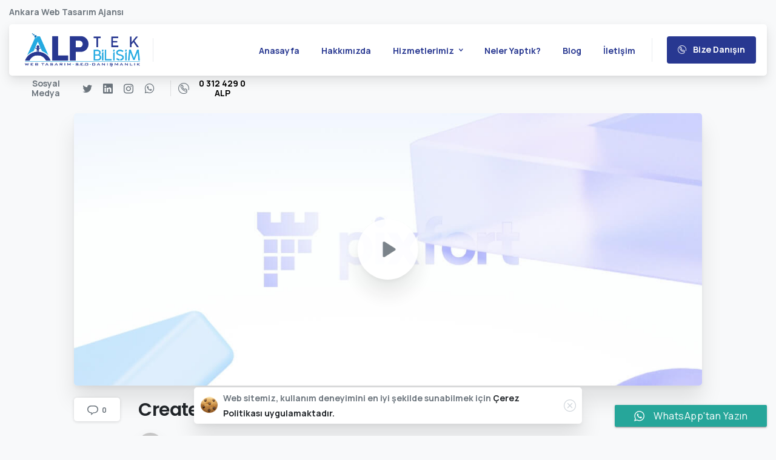

--- FILE ---
content_type: text/html; charset=UTF-8
request_url: https://www.alptekbilisim.com/say-salut-to-the-most-advanced-theme/
body_size: 28544
content:
<!doctype html>
<html lang="tr" prefix="og: https://ogp.me/ns#">

<head>
	<meta charset="UTF-8">
	<meta name="viewport" content="width=device-width, initial-scale=1, user-scalable=0">
	<link rel="profile" href="https://gmpg.org/xfn/11">
	<link rel="pingback" href="https://www.alptekbilisim.com/xmlrpc.php" />
	
<!-- Rank Math PRO tarafından Arama Motoru Optimizasyonu - https://rankmath.com/ -->
<title>Create world-class with pixfort products - Alp Tek Bilişim</title>
<meta name="description" content="Lorem Ipsum&nbsp;is simply dummy text of the printing and typesetting industry. Lorem Ipsum has been the industry&#039;s standard dummy text ever since the 1500s,"/>
<meta name="robots" content="index, follow, max-snippet:-1, max-video-preview:-1, max-image-preview:large"/>
<link rel="canonical" href="https://www.alptekbilisim.com/say-salut-to-the-most-advanced-theme/" />
<meta property="og:locale" content="tr_TR" />
<meta property="og:type" content="article" />
<meta property="og:title" content="Create world-class with pixfort products - Alp Tek Bilişim" />
<meta property="og:description" content="Lorem Ipsum&nbsp;is simply dummy text of the printing and typesetting industry. Lorem Ipsum has been the industry&#039;s standard dummy text ever since the 1500s," />
<meta property="og:url" content="https://www.alptekbilisim.com/say-salut-to-the-most-advanced-theme/" />
<meta property="og:site_name" content="Alp Tek Bilişim" />
<meta property="article:tag" content="Design" />
<meta property="article:tag" content="Products" />
<meta property="article:tag" content="WordPress" />
<meta property="article:section" content="Articles" />
<meta property="og:image" content="https://www.alptekbilisim.com/wp-content/uploads/2020/02/post-image-2.jpg" />
<meta property="og:image:secure_url" content="https://www.alptekbilisim.com/wp-content/uploads/2020/02/post-image-2.jpg" />
<meta property="og:image:width" content="1200" />
<meta property="og:image:height" content="800" />
<meta property="og:image:alt" content="Create world-class with pixfort products" />
<meta property="og:image:type" content="image/jpeg" />
<meta property="article:published_time" content="2022-02-03T03:01:41+03:00" />
<meta name="twitter:card" content="summary_large_image" />
<meta name="twitter:title" content="Create world-class with pixfort products - Alp Tek Bilişim" />
<meta name="twitter:description" content="Lorem Ipsum&nbsp;is simply dummy text of the printing and typesetting industry. Lorem Ipsum has been the industry&#039;s standard dummy text ever since the 1500s," />
<meta name="twitter:image" content="https://www.alptekbilisim.com/wp-content/uploads/2020/02/post-image-2.jpg" />
<meta name="twitter:label1" content="Yazan" />
<meta name="twitter:data1" content="admin" />
<meta name="twitter:label2" content="Okuma süresi" />
<meta name="twitter:data2" content="1 dakika" />
<script type="application/ld+json" class="rank-math-schema-pro">{"@context":"https://schema.org","@graph":[{"@type":["Corporation","Organization"],"@id":"https://www.alptekbilisim.com/#organization","name":"Alp Tek Bili\u015fim","url":"https://www.alptekbilisim.com","logo":{"@type":"ImageObject","@id":"https://www.alptekbilisim.com/#logo","url":"https://www.alptekbilisim.com/wp-content/uploads/2023/07/alptekbilisim-logo.png","contentUrl":"https://www.alptekbilisim.com/wp-content/uploads/2023/07/alptekbilisim-logo.png","caption":"Alp Tek Bili\u015fim","inLanguage":"tr","width":"2719","height":"788"}},{"@type":"WebSite","@id":"https://www.alptekbilisim.com/#website","url":"https://www.alptekbilisim.com","name":"Alp Tek Bili\u015fim","alternateName":"Ankara Web Tasarim | Google Ads Reklam Merkezi","publisher":{"@id":"https://www.alptekbilisim.com/#organization"},"inLanguage":"tr"},{"@type":"ImageObject","@id":"https://www.alptekbilisim.com/wp-content/uploads/2020/02/post-image-2.jpg","url":"https://www.alptekbilisim.com/wp-content/uploads/2020/02/post-image-2.jpg","width":"1200","height":"800","inLanguage":"tr"},{"@type":"WebPage","@id":"https://www.alptekbilisim.com/say-salut-to-the-most-advanced-theme/#webpage","url":"https://www.alptekbilisim.com/say-salut-to-the-most-advanced-theme/","name":"Create world-class with pixfort products - Alp Tek Bili\u015fim","datePublished":"2022-02-03T03:01:41+03:00","dateModified":"2022-02-03T03:01:41+03:00","isPartOf":{"@id":"https://www.alptekbilisim.com/#website"},"primaryImageOfPage":{"@id":"https://www.alptekbilisim.com/wp-content/uploads/2020/02/post-image-2.jpg"},"inLanguage":"tr"},{"@type":"Person","@id":"https://www.alptekbilisim.com/author/admin/","name":"admin","url":"https://www.alptekbilisim.com/author/admin/","image":{"@type":"ImageObject","@id":"https://secure.gravatar.com/avatar/8aa737cd21d8aed9bef92ae2d8d7355518201ede12ee894ac36e8eca121b7dbe?s=96&amp;d=mm&amp;r=g","url":"https://secure.gravatar.com/avatar/8aa737cd21d8aed9bef92ae2d8d7355518201ede12ee894ac36e8eca121b7dbe?s=96&amp;d=mm&amp;r=g","caption":"admin","inLanguage":"tr"},"sameAs":["https://www.alptekbilisim.com"],"worksFor":{"@id":"https://www.alptekbilisim.com/#organization"}},{"@type":"BlogPosting","headline":"Create world-class with pixfort products - Alp Tek Bili\u015fim","datePublished":"2022-02-03T03:01:41+03:00","dateModified":"2022-02-03T03:01:41+03:00","articleSection":"Articles, Post Types","author":{"@id":"https://www.alptekbilisim.com/author/admin/","name":"admin"},"publisher":{"@id":"https://www.alptekbilisim.com/#organization"},"description":"Lorem Ipsum&nbsp;is simply dummy text of the printing and typesetting industry. Lorem Ipsum has been the industry&#039;s standard dummy text ever since the 1500s,","name":"Create world-class with pixfort products - Alp Tek Bili\u015fim","@id":"https://www.alptekbilisim.com/say-salut-to-the-most-advanced-theme/#richSnippet","isPartOf":{"@id":"https://www.alptekbilisim.com/say-salut-to-the-most-advanced-theme/#webpage"},"image":{"@id":"https://www.alptekbilisim.com/wp-content/uploads/2020/02/post-image-2.jpg"},"inLanguage":"tr","mainEntityOfPage":{"@id":"https://www.alptekbilisim.com/say-salut-to-the-most-advanced-theme/#webpage"}}]}</script>
<!-- /Rank Math WordPress SEO eklentisi -->

<link rel='dns-prefetch' href='//www.googletagmanager.com' />
<link rel="alternate" type="application/rss+xml" title="Alp Tek Bilişim &raquo; akışı" href="https://www.alptekbilisim.com/feed/" />
<link rel="alternate" type="application/rss+xml" title="Alp Tek Bilişim &raquo; yorum akışı" href="https://www.alptekbilisim.com/comments/feed/" />
            <meta property="og:image" content="https://www.alptekbilisim.com/wp-content/uploads/2023/07/favicon.png" />
            <meta name="twitter:image" content="https://www.alptekbilisim.com/wp-content/uploads/2023/07/favicon.png" />
<link rel="preconnect" href="https://fonts.gstatic.com/" crossorigin><link rel="preconnect" href="https://fonts.googleapis.com/" crossorigin><link rel="alternate" type="application/rss+xml" title="Alp Tek Bilişim &raquo; Create world-class with pixfort products yorum akışı" href="https://www.alptekbilisim.com/say-salut-to-the-most-advanced-theme/feed/" />
<link rel="alternate" title="oEmbed (JSON)" type="application/json+oembed" href="https://www.alptekbilisim.com/wp-json/oembed/1.0/embed?url=https%3A%2F%2Fwww.alptekbilisim.com%2Fsay-salut-to-the-most-advanced-theme%2F" />
<link rel="alternate" title="oEmbed (XML)" type="text/xml+oembed" href="https://www.alptekbilisim.com/wp-json/oembed/1.0/embed?url=https%3A%2F%2Fwww.alptekbilisim.com%2Fsay-salut-to-the-most-advanced-theme%2F&#038;format=xml" />
<style id='wp-img-auto-sizes-contain-inline-css' type='text/css'>
img:is([sizes=auto i],[sizes^="auto," i]){contain-intrinsic-size:3000px 1500px}
/*# sourceURL=wp-img-auto-sizes-contain-inline-css */
</style>
<link rel='stylesheet' id='ht_ctc_main_css-css' href='https://www.alptekbilisim.com/wp-content/plugins/click-to-chat-for-whatsapp/new/inc/assets/css/main.css?ver=4.11' type='text/css' media='all' />
<style id='wp-emoji-styles-inline-css' type='text/css'>

	img.wp-smiley, img.emoji {
		display: inline !important;
		border: none !important;
		box-shadow: none !important;
		height: 1em !important;
		width: 1em !important;
		margin: 0 0.07em !important;
		vertical-align: -0.1em !important;
		background: none !important;
		padding: 0 !important;
	}
/*# sourceURL=wp-emoji-styles-inline-css */
</style>
<link rel='stylesheet' id='wp-block-library-css' href='https://www.alptekbilisim.com/wp-includes/css/dist/block-library/style.min.css?ver=6.9' type='text/css' media='all' />
<style id='wp-block-heading-inline-css' type='text/css'>
h1:where(.wp-block-heading).has-background,h2:where(.wp-block-heading).has-background,h3:where(.wp-block-heading).has-background,h4:where(.wp-block-heading).has-background,h5:where(.wp-block-heading).has-background,h6:where(.wp-block-heading).has-background{padding:1.25em 2.375em}h1.has-text-align-left[style*=writing-mode]:where([style*=vertical-lr]),h1.has-text-align-right[style*=writing-mode]:where([style*=vertical-rl]),h2.has-text-align-left[style*=writing-mode]:where([style*=vertical-lr]),h2.has-text-align-right[style*=writing-mode]:where([style*=vertical-rl]),h3.has-text-align-left[style*=writing-mode]:where([style*=vertical-lr]),h3.has-text-align-right[style*=writing-mode]:where([style*=vertical-rl]),h4.has-text-align-left[style*=writing-mode]:where([style*=vertical-lr]),h4.has-text-align-right[style*=writing-mode]:where([style*=vertical-rl]),h5.has-text-align-left[style*=writing-mode]:where([style*=vertical-lr]),h5.has-text-align-right[style*=writing-mode]:where([style*=vertical-rl]),h6.has-text-align-left[style*=writing-mode]:where([style*=vertical-lr]),h6.has-text-align-right[style*=writing-mode]:where([style*=vertical-rl]){rotate:180deg}
/*# sourceURL=https://www.alptekbilisim.com/wp-includes/blocks/heading/style.min.css */
</style>
<style id='wp-block-image-inline-css' type='text/css'>
.wp-block-image>a,.wp-block-image>figure>a{display:inline-block}.wp-block-image img{box-sizing:border-box;height:auto;max-width:100%;vertical-align:bottom}@media not (prefers-reduced-motion){.wp-block-image img.hide{visibility:hidden}.wp-block-image img.show{animation:show-content-image .4s}}.wp-block-image[style*=border-radius] img,.wp-block-image[style*=border-radius]>a{border-radius:inherit}.wp-block-image.has-custom-border img{box-sizing:border-box}.wp-block-image.aligncenter{text-align:center}.wp-block-image.alignfull>a,.wp-block-image.alignwide>a{width:100%}.wp-block-image.alignfull img,.wp-block-image.alignwide img{height:auto;width:100%}.wp-block-image .aligncenter,.wp-block-image .alignleft,.wp-block-image .alignright,.wp-block-image.aligncenter,.wp-block-image.alignleft,.wp-block-image.alignright{display:table}.wp-block-image .aligncenter>figcaption,.wp-block-image .alignleft>figcaption,.wp-block-image .alignright>figcaption,.wp-block-image.aligncenter>figcaption,.wp-block-image.alignleft>figcaption,.wp-block-image.alignright>figcaption{caption-side:bottom;display:table-caption}.wp-block-image .alignleft{float:left;margin:.5em 1em .5em 0}.wp-block-image .alignright{float:right;margin:.5em 0 .5em 1em}.wp-block-image .aligncenter{margin-left:auto;margin-right:auto}.wp-block-image :where(figcaption){margin-bottom:1em;margin-top:.5em}.wp-block-image.is-style-circle-mask img{border-radius:9999px}@supports ((-webkit-mask-image:none) or (mask-image:none)) or (-webkit-mask-image:none){.wp-block-image.is-style-circle-mask img{border-radius:0;-webkit-mask-image:url('data:image/svg+xml;utf8,<svg viewBox="0 0 100 100" xmlns="http://www.w3.org/2000/svg"><circle cx="50" cy="50" r="50"/></svg>');mask-image:url('data:image/svg+xml;utf8,<svg viewBox="0 0 100 100" xmlns="http://www.w3.org/2000/svg"><circle cx="50" cy="50" r="50"/></svg>');mask-mode:alpha;-webkit-mask-position:center;mask-position:center;-webkit-mask-repeat:no-repeat;mask-repeat:no-repeat;-webkit-mask-size:contain;mask-size:contain}}:root :where(.wp-block-image.is-style-rounded img,.wp-block-image .is-style-rounded img){border-radius:9999px}.wp-block-image figure{margin:0}.wp-lightbox-container{display:flex;flex-direction:column;position:relative}.wp-lightbox-container img{cursor:zoom-in}.wp-lightbox-container img:hover+button{opacity:1}.wp-lightbox-container button{align-items:center;backdrop-filter:blur(16px) saturate(180%);background-color:#5a5a5a40;border:none;border-radius:4px;cursor:zoom-in;display:flex;height:20px;justify-content:center;opacity:0;padding:0;position:absolute;right:16px;text-align:center;top:16px;width:20px;z-index:100}@media not (prefers-reduced-motion){.wp-lightbox-container button{transition:opacity .2s ease}}.wp-lightbox-container button:focus-visible{outline:3px auto #5a5a5a40;outline:3px auto -webkit-focus-ring-color;outline-offset:3px}.wp-lightbox-container button:hover{cursor:pointer;opacity:1}.wp-lightbox-container button:focus{opacity:1}.wp-lightbox-container button:focus,.wp-lightbox-container button:hover,.wp-lightbox-container button:not(:hover):not(:active):not(.has-background){background-color:#5a5a5a40;border:none}.wp-lightbox-overlay{box-sizing:border-box;cursor:zoom-out;height:100vh;left:0;overflow:hidden;position:fixed;top:0;visibility:hidden;width:100%;z-index:100000}.wp-lightbox-overlay .close-button{align-items:center;cursor:pointer;display:flex;justify-content:center;min-height:40px;min-width:40px;padding:0;position:absolute;right:calc(env(safe-area-inset-right) + 16px);top:calc(env(safe-area-inset-top) + 16px);z-index:5000000}.wp-lightbox-overlay .close-button:focus,.wp-lightbox-overlay .close-button:hover,.wp-lightbox-overlay .close-button:not(:hover):not(:active):not(.has-background){background:none;border:none}.wp-lightbox-overlay .lightbox-image-container{height:var(--wp--lightbox-container-height);left:50%;overflow:hidden;position:absolute;top:50%;transform:translate(-50%,-50%);transform-origin:top left;width:var(--wp--lightbox-container-width);z-index:9999999999}.wp-lightbox-overlay .wp-block-image{align-items:center;box-sizing:border-box;display:flex;height:100%;justify-content:center;margin:0;position:relative;transform-origin:0 0;width:100%;z-index:3000000}.wp-lightbox-overlay .wp-block-image img{height:var(--wp--lightbox-image-height);min-height:var(--wp--lightbox-image-height);min-width:var(--wp--lightbox-image-width);width:var(--wp--lightbox-image-width)}.wp-lightbox-overlay .wp-block-image figcaption{display:none}.wp-lightbox-overlay button{background:none;border:none}.wp-lightbox-overlay .scrim{background-color:#fff;height:100%;opacity:.9;position:absolute;width:100%;z-index:2000000}.wp-lightbox-overlay.active{visibility:visible}@media not (prefers-reduced-motion){.wp-lightbox-overlay.active{animation:turn-on-visibility .25s both}.wp-lightbox-overlay.active img{animation:turn-on-visibility .35s both}.wp-lightbox-overlay.show-closing-animation:not(.active){animation:turn-off-visibility .35s both}.wp-lightbox-overlay.show-closing-animation:not(.active) img{animation:turn-off-visibility .25s both}.wp-lightbox-overlay.zoom.active{animation:none;opacity:1;visibility:visible}.wp-lightbox-overlay.zoom.active .lightbox-image-container{animation:lightbox-zoom-in .4s}.wp-lightbox-overlay.zoom.active .lightbox-image-container img{animation:none}.wp-lightbox-overlay.zoom.active .scrim{animation:turn-on-visibility .4s forwards}.wp-lightbox-overlay.zoom.show-closing-animation:not(.active){animation:none}.wp-lightbox-overlay.zoom.show-closing-animation:not(.active) .lightbox-image-container{animation:lightbox-zoom-out .4s}.wp-lightbox-overlay.zoom.show-closing-animation:not(.active) .lightbox-image-container img{animation:none}.wp-lightbox-overlay.zoom.show-closing-animation:not(.active) .scrim{animation:turn-off-visibility .4s forwards}}@keyframes show-content-image{0%{visibility:hidden}99%{visibility:hidden}to{visibility:visible}}@keyframes turn-on-visibility{0%{opacity:0}to{opacity:1}}@keyframes turn-off-visibility{0%{opacity:1;visibility:visible}99%{opacity:0;visibility:visible}to{opacity:0;visibility:hidden}}@keyframes lightbox-zoom-in{0%{transform:translate(calc((-100vw + var(--wp--lightbox-scrollbar-width))/2 + var(--wp--lightbox-initial-left-position)),calc(-50vh + var(--wp--lightbox-initial-top-position))) scale(var(--wp--lightbox-scale))}to{transform:translate(-50%,-50%) scale(1)}}@keyframes lightbox-zoom-out{0%{transform:translate(-50%,-50%) scale(1);visibility:visible}99%{visibility:visible}to{transform:translate(calc((-100vw + var(--wp--lightbox-scrollbar-width))/2 + var(--wp--lightbox-initial-left-position)),calc(-50vh + var(--wp--lightbox-initial-top-position))) scale(var(--wp--lightbox-scale));visibility:hidden}}
/*# sourceURL=https://www.alptekbilisim.com/wp-includes/blocks/image/style.min.css */
</style>
<style id='wp-block-media-text-inline-css' type='text/css'>
.wp-block-media-text{box-sizing:border-box;
  /*!rtl:begin:ignore*/direction:ltr;
  /*!rtl:end:ignore*/display:grid;grid-template-columns:50% 1fr;grid-template-rows:auto}.wp-block-media-text.has-media-on-the-right{grid-template-columns:1fr 50%}.wp-block-media-text.is-vertically-aligned-top>.wp-block-media-text__content,.wp-block-media-text.is-vertically-aligned-top>.wp-block-media-text__media{align-self:start}.wp-block-media-text.is-vertically-aligned-center>.wp-block-media-text__content,.wp-block-media-text.is-vertically-aligned-center>.wp-block-media-text__media,.wp-block-media-text>.wp-block-media-text__content,.wp-block-media-text>.wp-block-media-text__media{align-self:center}.wp-block-media-text.is-vertically-aligned-bottom>.wp-block-media-text__content,.wp-block-media-text.is-vertically-aligned-bottom>.wp-block-media-text__media{align-self:end}.wp-block-media-text>.wp-block-media-text__media{
  /*!rtl:begin:ignore*/grid-column:1;grid-row:1;
  /*!rtl:end:ignore*/margin:0}.wp-block-media-text>.wp-block-media-text__content{direction:ltr;
  /*!rtl:begin:ignore*/grid-column:2;grid-row:1;
  /*!rtl:end:ignore*/padding:0 8%;word-break:break-word}.wp-block-media-text.has-media-on-the-right>.wp-block-media-text__media{
  /*!rtl:begin:ignore*/grid-column:2;grid-row:1
  /*!rtl:end:ignore*/}.wp-block-media-text.has-media-on-the-right>.wp-block-media-text__content{
  /*!rtl:begin:ignore*/grid-column:1;grid-row:1
  /*!rtl:end:ignore*/}.wp-block-media-text__media a{display:block}.wp-block-media-text__media img,.wp-block-media-text__media video{height:auto;max-width:unset;vertical-align:middle;width:100%}.wp-block-media-text.is-image-fill>.wp-block-media-text__media{background-size:cover;height:100%;min-height:250px}.wp-block-media-text.is-image-fill>.wp-block-media-text__media>a{display:block;height:100%}.wp-block-media-text.is-image-fill>.wp-block-media-text__media img{height:1px;margin:-1px;overflow:hidden;padding:0;position:absolute;width:1px;clip:rect(0,0,0,0);border:0}.wp-block-media-text.is-image-fill-element>.wp-block-media-text__media{height:100%;min-height:250px}.wp-block-media-text.is-image-fill-element>.wp-block-media-text__media>a{display:block;height:100%}.wp-block-media-text.is-image-fill-element>.wp-block-media-text__media img{height:100%;object-fit:cover;width:100%}@media (max-width:600px){.wp-block-media-text.is-stacked-on-mobile{grid-template-columns:100%!important}.wp-block-media-text.is-stacked-on-mobile>.wp-block-media-text__media{grid-column:1;grid-row:1}.wp-block-media-text.is-stacked-on-mobile>.wp-block-media-text__content{grid-column:1;grid-row:2}}
/*# sourceURL=https://www.alptekbilisim.com/wp-includes/blocks/media-text/style.min.css */
</style>
<style id='wp-block-paragraph-inline-css' type='text/css'>
.is-small-text{font-size:.875em}.is-regular-text{font-size:1em}.is-large-text{font-size:2.25em}.is-larger-text{font-size:3em}.has-drop-cap:not(:focus):first-letter{float:left;font-size:8.4em;font-style:normal;font-weight:100;line-height:.68;margin:.05em .1em 0 0;text-transform:uppercase}body.rtl .has-drop-cap:not(:focus):first-letter{float:none;margin-left:.1em}p.has-drop-cap.has-background{overflow:hidden}:root :where(p.has-background){padding:1.25em 2.375em}:where(p.has-text-color:not(.has-link-color)) a{color:inherit}p.has-text-align-left[style*="writing-mode:vertical-lr"],p.has-text-align-right[style*="writing-mode:vertical-rl"]{rotate:180deg}
/*# sourceURL=https://www.alptekbilisim.com/wp-includes/blocks/paragraph/style.min.css */
</style>
<style id='wp-block-spacer-inline-css' type='text/css'>
.wp-block-spacer{clear:both}
/*# sourceURL=https://www.alptekbilisim.com/wp-includes/blocks/spacer/style.min.css */
</style>
<style id='global-styles-inline-css' type='text/css'>
:root{--wp--preset--aspect-ratio--square: 1;--wp--preset--aspect-ratio--4-3: 4/3;--wp--preset--aspect-ratio--3-4: 3/4;--wp--preset--aspect-ratio--3-2: 3/2;--wp--preset--aspect-ratio--2-3: 2/3;--wp--preset--aspect-ratio--16-9: 16/9;--wp--preset--aspect-ratio--9-16: 9/16;--wp--preset--color--black: #000000;--wp--preset--color--cyan-bluish-gray: #abb8c3;--wp--preset--color--white: #ffffff;--wp--preset--color--pale-pink: #f78da7;--wp--preset--color--vivid-red: #cf2e2e;--wp--preset--color--luminous-vivid-orange: #ff6900;--wp--preset--color--luminous-vivid-amber: #fcb900;--wp--preset--color--light-green-cyan: #7bdcb5;--wp--preset--color--vivid-green-cyan: #00d084;--wp--preset--color--pale-cyan-blue: #8ed1fc;--wp--preset--color--vivid-cyan-blue: #0693e3;--wp--preset--color--vivid-purple: #9b51e0;--wp--preset--gradient--vivid-cyan-blue-to-vivid-purple: linear-gradient(135deg,rgb(6,147,227) 0%,rgb(155,81,224) 100%);--wp--preset--gradient--light-green-cyan-to-vivid-green-cyan: linear-gradient(135deg,rgb(122,220,180) 0%,rgb(0,208,130) 100%);--wp--preset--gradient--luminous-vivid-amber-to-luminous-vivid-orange: linear-gradient(135deg,rgb(252,185,0) 0%,rgb(255,105,0) 100%);--wp--preset--gradient--luminous-vivid-orange-to-vivid-red: linear-gradient(135deg,rgb(255,105,0) 0%,rgb(207,46,46) 100%);--wp--preset--gradient--very-light-gray-to-cyan-bluish-gray: linear-gradient(135deg,rgb(238,238,238) 0%,rgb(169,184,195) 100%);--wp--preset--gradient--cool-to-warm-spectrum: linear-gradient(135deg,rgb(74,234,220) 0%,rgb(151,120,209) 20%,rgb(207,42,186) 40%,rgb(238,44,130) 60%,rgb(251,105,98) 80%,rgb(254,248,76) 100%);--wp--preset--gradient--blush-light-purple: linear-gradient(135deg,rgb(255,206,236) 0%,rgb(152,150,240) 100%);--wp--preset--gradient--blush-bordeaux: linear-gradient(135deg,rgb(254,205,165) 0%,rgb(254,45,45) 50%,rgb(107,0,62) 100%);--wp--preset--gradient--luminous-dusk: linear-gradient(135deg,rgb(255,203,112) 0%,rgb(199,81,192) 50%,rgb(65,88,208) 100%);--wp--preset--gradient--pale-ocean: linear-gradient(135deg,rgb(255,245,203) 0%,rgb(182,227,212) 50%,rgb(51,167,181) 100%);--wp--preset--gradient--electric-grass: linear-gradient(135deg,rgb(202,248,128) 0%,rgb(113,206,126) 100%);--wp--preset--gradient--midnight: linear-gradient(135deg,rgb(2,3,129) 0%,rgb(40,116,252) 100%);--wp--preset--font-size--small: 13px;--wp--preset--font-size--medium: 20px;--wp--preset--font-size--large: 36px;--wp--preset--font-size--x-large: 42px;--wp--preset--spacing--20: 0.44rem;--wp--preset--spacing--30: 0.67rem;--wp--preset--spacing--40: 1rem;--wp--preset--spacing--50: 1.5rem;--wp--preset--spacing--60: 2.25rem;--wp--preset--spacing--70: 3.38rem;--wp--preset--spacing--80: 5.06rem;--wp--preset--shadow--natural: 6px 6px 9px rgba(0, 0, 0, 0.2);--wp--preset--shadow--deep: 12px 12px 50px rgba(0, 0, 0, 0.4);--wp--preset--shadow--sharp: 6px 6px 0px rgba(0, 0, 0, 0.2);--wp--preset--shadow--outlined: 6px 6px 0px -3px rgb(255, 255, 255), 6px 6px rgb(0, 0, 0);--wp--preset--shadow--crisp: 6px 6px 0px rgb(0, 0, 0);}:where(body) { margin: 0; }.wp-site-blocks > .alignleft { float: left; margin-right: 2em; }.wp-site-blocks > .alignright { float: right; margin-left: 2em; }.wp-site-blocks > .aligncenter { justify-content: center; margin-left: auto; margin-right: auto; }:where(.is-layout-flex){gap: 0.5em;}:where(.is-layout-grid){gap: 0.5em;}.is-layout-flow > .alignleft{float: left;margin-inline-start: 0;margin-inline-end: 2em;}.is-layout-flow > .alignright{float: right;margin-inline-start: 2em;margin-inline-end: 0;}.is-layout-flow > .aligncenter{margin-left: auto !important;margin-right: auto !important;}.is-layout-constrained > .alignleft{float: left;margin-inline-start: 0;margin-inline-end: 2em;}.is-layout-constrained > .alignright{float: right;margin-inline-start: 2em;margin-inline-end: 0;}.is-layout-constrained > .aligncenter{margin-left: auto !important;margin-right: auto !important;}.is-layout-constrained > :where(:not(.alignleft):not(.alignright):not(.alignfull)){margin-left: auto !important;margin-right: auto !important;}body .is-layout-flex{display: flex;}.is-layout-flex{flex-wrap: wrap;align-items: center;}.is-layout-flex > :is(*, div){margin: 0;}body .is-layout-grid{display: grid;}.is-layout-grid > :is(*, div){margin: 0;}body{padding-top: 0px;padding-right: 0px;padding-bottom: 0px;padding-left: 0px;}a:where(:not(.wp-element-button)){text-decoration: underline;}:root :where(.wp-element-button, .wp-block-button__link){background-color: #32373c;border-width: 0;color: #fff;font-family: inherit;font-size: inherit;font-style: inherit;font-weight: inherit;letter-spacing: inherit;line-height: inherit;padding-top: calc(0.667em + 2px);padding-right: calc(1.333em + 2px);padding-bottom: calc(0.667em + 2px);padding-left: calc(1.333em + 2px);text-decoration: none;text-transform: inherit;}.has-black-color{color: var(--wp--preset--color--black) !important;}.has-cyan-bluish-gray-color{color: var(--wp--preset--color--cyan-bluish-gray) !important;}.has-white-color{color: var(--wp--preset--color--white) !important;}.has-pale-pink-color{color: var(--wp--preset--color--pale-pink) !important;}.has-vivid-red-color{color: var(--wp--preset--color--vivid-red) !important;}.has-luminous-vivid-orange-color{color: var(--wp--preset--color--luminous-vivid-orange) !important;}.has-luminous-vivid-amber-color{color: var(--wp--preset--color--luminous-vivid-amber) !important;}.has-light-green-cyan-color{color: var(--wp--preset--color--light-green-cyan) !important;}.has-vivid-green-cyan-color{color: var(--wp--preset--color--vivid-green-cyan) !important;}.has-pale-cyan-blue-color{color: var(--wp--preset--color--pale-cyan-blue) !important;}.has-vivid-cyan-blue-color{color: var(--wp--preset--color--vivid-cyan-blue) !important;}.has-vivid-purple-color{color: var(--wp--preset--color--vivid-purple) !important;}.has-black-background-color{background-color: var(--wp--preset--color--black) !important;}.has-cyan-bluish-gray-background-color{background-color: var(--wp--preset--color--cyan-bluish-gray) !important;}.has-white-background-color{background-color: var(--wp--preset--color--white) !important;}.has-pale-pink-background-color{background-color: var(--wp--preset--color--pale-pink) !important;}.has-vivid-red-background-color{background-color: var(--wp--preset--color--vivid-red) !important;}.has-luminous-vivid-orange-background-color{background-color: var(--wp--preset--color--luminous-vivid-orange) !important;}.has-luminous-vivid-amber-background-color{background-color: var(--wp--preset--color--luminous-vivid-amber) !important;}.has-light-green-cyan-background-color{background-color: var(--wp--preset--color--light-green-cyan) !important;}.has-vivid-green-cyan-background-color{background-color: var(--wp--preset--color--vivid-green-cyan) !important;}.has-pale-cyan-blue-background-color{background-color: var(--wp--preset--color--pale-cyan-blue) !important;}.has-vivid-cyan-blue-background-color{background-color: var(--wp--preset--color--vivid-cyan-blue) !important;}.has-vivid-purple-background-color{background-color: var(--wp--preset--color--vivid-purple) !important;}.has-black-border-color{border-color: var(--wp--preset--color--black) !important;}.has-cyan-bluish-gray-border-color{border-color: var(--wp--preset--color--cyan-bluish-gray) !important;}.has-white-border-color{border-color: var(--wp--preset--color--white) !important;}.has-pale-pink-border-color{border-color: var(--wp--preset--color--pale-pink) !important;}.has-vivid-red-border-color{border-color: var(--wp--preset--color--vivid-red) !important;}.has-luminous-vivid-orange-border-color{border-color: var(--wp--preset--color--luminous-vivid-orange) !important;}.has-luminous-vivid-amber-border-color{border-color: var(--wp--preset--color--luminous-vivid-amber) !important;}.has-light-green-cyan-border-color{border-color: var(--wp--preset--color--light-green-cyan) !important;}.has-vivid-green-cyan-border-color{border-color: var(--wp--preset--color--vivid-green-cyan) !important;}.has-pale-cyan-blue-border-color{border-color: var(--wp--preset--color--pale-cyan-blue) !important;}.has-vivid-cyan-blue-border-color{border-color: var(--wp--preset--color--vivid-cyan-blue) !important;}.has-vivid-purple-border-color{border-color: var(--wp--preset--color--vivid-purple) !important;}.has-vivid-cyan-blue-to-vivid-purple-gradient-background{background: var(--wp--preset--gradient--vivid-cyan-blue-to-vivid-purple) !important;}.has-light-green-cyan-to-vivid-green-cyan-gradient-background{background: var(--wp--preset--gradient--light-green-cyan-to-vivid-green-cyan) !important;}.has-luminous-vivid-amber-to-luminous-vivid-orange-gradient-background{background: var(--wp--preset--gradient--luminous-vivid-amber-to-luminous-vivid-orange) !important;}.has-luminous-vivid-orange-to-vivid-red-gradient-background{background: var(--wp--preset--gradient--luminous-vivid-orange-to-vivid-red) !important;}.has-very-light-gray-to-cyan-bluish-gray-gradient-background{background: var(--wp--preset--gradient--very-light-gray-to-cyan-bluish-gray) !important;}.has-cool-to-warm-spectrum-gradient-background{background: var(--wp--preset--gradient--cool-to-warm-spectrum) !important;}.has-blush-light-purple-gradient-background{background: var(--wp--preset--gradient--blush-light-purple) !important;}.has-blush-bordeaux-gradient-background{background: var(--wp--preset--gradient--blush-bordeaux) !important;}.has-luminous-dusk-gradient-background{background: var(--wp--preset--gradient--luminous-dusk) !important;}.has-pale-ocean-gradient-background{background: var(--wp--preset--gradient--pale-ocean) !important;}.has-electric-grass-gradient-background{background: var(--wp--preset--gradient--electric-grass) !important;}.has-midnight-gradient-background{background: var(--wp--preset--gradient--midnight) !important;}.has-small-font-size{font-size: var(--wp--preset--font-size--small) !important;}.has-medium-font-size{font-size: var(--wp--preset--font-size--medium) !important;}.has-large-font-size{font-size: var(--wp--preset--font-size--large) !important;}.has-x-large-font-size{font-size: var(--wp--preset--font-size--x-large) !important;}
/*# sourceURL=global-styles-inline-css */
</style>

<link rel='stylesheet' id='cute-alert-css' href='https://www.alptekbilisim.com/wp-content/plugins/metform/public/assets/lib/cute-alert/style.css?ver=3.9.0' type='text/css' media='all' />
<link rel='stylesheet' id='text-editor-style-css' href='https://www.alptekbilisim.com/wp-content/plugins/metform/public/assets/css/text-editor.css?ver=3.9.0' type='text/css' media='all' />
<style id='pix-intro-handle-inline-css' type='text/css'>

	 body:not(.render) .pix-overlay-item {
		 opacity: 0 !important;
	 }
	 body:not(.pix-loaded) .pix-wpml-header-btn {
		 opacity: 0;
	 }
/*# sourceURL=pix-intro-handle-inline-css */
</style>
<link rel='stylesheet' id='essentials-bootstrap-css' href='https://www.alptekbilisim.com/wp-content/themes/essentials/inc/scss/bootstrap.min.css?ver=6.9' type='text/css' media='all' />
<link rel='stylesheet' id='pix-flickity-style-css' href='https://www.alptekbilisim.com/wp-content/themes/essentials/css/build/flickity.min.css?ver=3.0.1' type='text/css' media='all' />
<link rel='stylesheet' id='essentials-pixicon-font-css' href='https://www.alptekbilisim.com/wp-content/themes/essentials/css/build/pixicon-main/style.min.css?ver=3.0.1' type='text/css' media='all' />
<link rel='stylesheet' id='pix-popups-style-css' href='https://www.alptekbilisim.com/wp-content/themes/essentials/css/jquery-confirm.min.css?ver=3.0.1' type='text/css' media='all' />
<link rel='stylesheet' id='essentials-select-css-css' href='https://www.alptekbilisim.com/wp-content/themes/essentials/css/build/bootstrap-select.min.css?ver=3.0.1' type='text/css' media='all' />
<link rel='stylesheet' id='pix-essentials-style-2-css' href='https://www.alptekbilisim.com/wp-content/uploads/wp-scss-cache/pix-essentials-style-2.css?ver=1690282963' type='text/css' media='all' />
<script type="text/javascript" src="https://www.alptekbilisim.com/wp-includes/js/jquery/jquery.min.js?ver=3.7.1" id="jquery-core-js"></script>
<script type="text/javascript" src="https://www.alptekbilisim.com/wp-includes/js/jquery/jquery-migrate.min.js?ver=3.4.1" id="jquery-migrate-js"></script>

<!-- Site Kit tarafından eklenen Google etiketi (gtag.js) snippet&#039;i -->
<!-- Google Analytics snippet added by Site Kit -->
<script type="text/javascript" src="https://www.googletagmanager.com/gtag/js?id=GT-WB5DS9B" id="google_gtagjs-js" async></script>
<script type="text/javascript" id="google_gtagjs-js-after">
/* <![CDATA[ */
window.dataLayer = window.dataLayer || [];function gtag(){dataLayer.push(arguments);}
gtag("set","linker",{"domains":["www.alptekbilisim.com"]});
gtag("js", new Date());
gtag("set", "developer_id.dZTNiMT", true);
gtag("config", "GT-WB5DS9B");
//# sourceURL=google_gtagjs-js-after
/* ]]> */
</script>
<link rel="https://api.w.org/" href="https://www.alptekbilisim.com/wp-json/" /><link rel="alternate" title="JSON" type="application/json" href="https://www.alptekbilisim.com/wp-json/wp/v2/posts/1265" /><link rel='shortlink' href='https://www.alptekbilisim.com/?p=1265' />
<meta name="generator" content="Site Kit by Google 1.170.0" /><link rel="pingback" href="https://www.alptekbilisim.com/xmlrpc.php"><meta name="generator" content="Elementor 3.24.7; features: additional_custom_breakpoints; settings: css_print_method-external, google_font-enabled, font_display-auto">
			<style>
				.e-con.e-parent:nth-of-type(n+4):not(.e-lazyloaded):not(.e-no-lazyload),
				.e-con.e-parent:nth-of-type(n+4):not(.e-lazyloaded):not(.e-no-lazyload) * {
					background-image: none !important;
				}
				@media screen and (max-height: 1024px) {
					.e-con.e-parent:nth-of-type(n+3):not(.e-lazyloaded):not(.e-no-lazyload),
					.e-con.e-parent:nth-of-type(n+3):not(.e-lazyloaded):not(.e-no-lazyload) * {
						background-image: none !important;
					}
				}
				@media screen and (max-height: 640px) {
					.e-con.e-parent:nth-of-type(n+2):not(.e-lazyloaded):not(.e-no-lazyload),
					.e-con.e-parent:nth-of-type(n+2):not(.e-lazyloaded):not(.e-no-lazyload) * {
						background-image: none !important;
					}
				}
			</style>
			<script type="text/javascript" id="google_gtagjs" src="https://www.googletagmanager.com/gtag/js?id=G-FG494FKR3C" async="async"></script>
<script type="text/javascript" id="google_gtagjs-inline">
/* <![CDATA[ */
window.dataLayer = window.dataLayer || [];function gtag(){dataLayer.push(arguments);}gtag('js', new Date());gtag('config', 'G-FG494FKR3C', {} );
/* ]]> */
</script>
<link rel="icon" href="https://www.alptekbilisim.com/wp-content/uploads/2023/07/cropped-favicon-32x32.png" sizes="32x32" />
<link rel="icon" href="https://www.alptekbilisim.com/wp-content/uploads/2023/07/cropped-favicon-192x192.png" sizes="192x192" />
<link rel="apple-touch-icon" href="https://www.alptekbilisim.com/wp-content/uploads/2023/07/cropped-favicon-180x180.png" />
<meta name="msapplication-TileImage" content="https://www.alptekbilisim.com/wp-content/uploads/2023/07/cropped-favicon-270x270.png" />
<style id='pix-header-menu-handle-inline-css' type='text/css'>
#navbarNav-771126 > ul > li > .pix-nav-link.dropdown-toggle > span:before {
                color: var(--text-primary);
            }.is-scroll #navbarNav-771126 > ul > li > .pix-nav-link.dropdown-toggle > span:before {
                    color: var(--text-heading-default) !important;
                }
/*# sourceURL=pix-header-menu-handle-inline-css */
</style>
<link rel='stylesheet' id='elementor-frontend-css' href='https://www.alptekbilisim.com/wp-content/plugins/elementor/assets/css/frontend.min.css?ver=3.24.7' type='text/css' media='all' />
<link rel='stylesheet' id='elementor-post-24127-css' href='https://www.alptekbilisim.com/wp-content/uploads/elementor/css/post-24127.css?ver=1729669328' type='text/css' media='all' />
<link rel='stylesheet' id='font-awesome-5-all-css' href='https://www.alptekbilisim.com/wp-content/plugins/elementor/assets/lib/font-awesome/css/all.min.css?ver=3.24.7' type='text/css' media='all' />
<link rel='stylesheet' id='font-awesome-4-shim-css' href='https://www.alptekbilisim.com/wp-content/plugins/elementor/assets/lib/font-awesome/css/v4-shims.min.css?ver=3.24.7' type='text/css' media='all' />
<link rel='stylesheet' id='pixfort-map-style-css' href='https://www.alptekbilisim.com/wp-content/plugins/pixfort-core/functions/css/elements/css/map.min.css?ver=3.0.4' type='text/css' media='all' />
<link rel='stylesheet' id='elementor-post-4236-css' href='https://www.alptekbilisim.com/wp-content/uploads/elementor/css/post-4236.css?ver=1729669329' type='text/css' media='all' />
<link rel='stylesheet' id='widget-divider-css' href='https://www.alptekbilisim.com/wp-content/plugins/elementor/assets/css/widget-divider.min.css?ver=3.24.7' type='text/css' media='all' />
<link rel='stylesheet' id='wpb-google-font-primary-css' href='https://fonts.googleapis.com/css?family=Manrope%3A400%2C700&#038;display=swap&#038;ver=6.9' type='text/css' media='all' />
<link rel='stylesheet' id='wpb-google-font-secondary-css' href='https://fonts.googleapis.com/css?family=Poppins%3A400%2C600&#038;display=swap&#038;ver=6.9' type='text/css' media='all' />
<link rel='stylesheet' id='elementor-icons-css' href='https://www.alptekbilisim.com/wp-content/plugins/elementor/assets/lib/eicons/css/elementor-icons.min.css?ver=5.31.0' type='text/css' media='all' />
<link rel='stylesheet' id='swiper-css' href='https://www.alptekbilisim.com/wp-content/plugins/elementor/assets/lib/swiper/v8/css/swiper.min.css?ver=8.4.5' type='text/css' media='all' />
<link rel='stylesheet' id='e-swiper-css' href='https://www.alptekbilisim.com/wp-content/plugins/elementor/assets/css/conditionals/e-swiper.min.css?ver=3.24.7' type='text/css' media='all' />
<link rel='stylesheet' id='elementor-post-19449-css' href='https://www.alptekbilisim.com/wp-content/uploads/elementor/css/post-19449.css?ver=1729669327' type='text/css' media='all' />
<link rel='stylesheet' id='elementor-pro-css' href='https://www.alptekbilisim.com/wp-content/plugins/pro-elements/assets/css/frontend.min.css?ver=3.24.4' type='text/css' media='all' />
<link rel='stylesheet' id='elementor-global-css' href='https://www.alptekbilisim.com/wp-content/uploads/elementor/css/global.css?ver=1729669328' type='text/css' media='all' />
<link rel='stylesheet' id='google-fonts-1-css' href='https://fonts.googleapis.com/css?family=Roboto%3A100%2C100italic%2C200%2C200italic%2C300%2C300italic%2C400%2C400italic%2C500%2C500italic%2C600%2C600italic%2C700%2C700italic%2C800%2C800italic%2C900%2C900italic%7CRoboto+Slab%3A100%2C100italic%2C200%2C200italic%2C300%2C300italic%2C400%2C400italic%2C500%2C500italic%2C600%2C600italic%2C700%2C700italic%2C800%2C800italic%2C900%2C900italic&#038;display=auto&#038;subset=latin-ext&#038;ver=6.9' type='text/css' media='all' />
<style id='pix-custom-css-inline-css' type='text/css'>
.nav-style-megamenu>li.nav-item .dropdown-menu {min-width:300px!important;}
/*# sourceURL=pix-custom-css-inline-css */
</style>
</head>

<body class="wp-singular post-template-default single single-post postid-1265 single-format-video wp-custom-logo wp-theme-essentials  bg-gray-1  pix-disable-loading-bar elementor-default elementor-kit-19449 elementor-page-21533" style="">
		<div class="pix-page-loading-bg"></div>
		<div id="page" class="site">
		        <div class="pix-header-boxed pix-is-sticky-header position-relative">
            <div class="position-absolute w-100 ">
                 <div class="pix-topbar position-relative pix-header-desktop pix-topbar-normal  bg-transparent  text-white sticky-top2 p-sticky" style="z-index:999998;" >
     <div class="container-xl">
         <div class="row d-flex align-items-center align-items-stretch">
                          <div class="col-12 col-lg-6 column pix-header-min-height text-left justify-content-start py-md-0 d-flex align-items-center">
 				        <div data-anim-type="disabled" class="d-inline-flex line-height-1 align-items-center text-sm pix-header-text pix-py-5 text-body-default font-weight-bold mb-0">
                        <span class="line-height-1">Ankara Web Tasarım Ajansı</span>
        </div>
                     </div>

                                       <div class="col-12 col-lg-6 column text-right justify-content-end  py-md-0 d-flex align-items-center justify-content-end">
 				             </div>

         </div>
              </div>
      </div>
                <div class="pix-header-placeholder position-relative d-block w-100">
                        <header id="masthead" class="pix-header  is-smart-sticky pix-header-desktop d-block2 pix-header-normal2 pix-scroll-shadow sticky-top2 position-relative pix-header-box " data-text="primary" data-text-scroll="heading-default">
     <div class="container-xl">
         <div class="pix-header-box-part shadow pix-main-part pix-header-container-area bg-white pix-header-box-rounded-top rounded-xl" data-bg-class="bg-white" data-bg-color=""  style="" data-scroll-class="bg-light-blur" data-scroll-color="" >
             <nav class="navbar pix-main-menu navbar-hover-drop navbar-expand-lg navbar-light text-left justify-content-start">
    				        <span class="mx-2"></span>
            <div class=" d-flex align-items-center">
        <div class="d-inline-block " data-anim-type="disabled" style="">
                                    <a class="navbar-brand" href="https://www.alptekbilisim.com/" target="" rel="home">
                            <img class="pix-logo" height="55" width="189.77791878173" src="https://www.alptekbilisim.com/wp-content/uploads/2023/07/alptekbilisim-logo.png" alt="alptekbilisim-logo" style="height:55px;width:auto;" >
                                                            <img class="pix-logo-scroll" src="https://www.alptekbilisim.com/wp-content/uploads/2023/07/alp-tek-bilisim-logo-scroll.png" alt="Alp Tek Bilişim" style="height:55px;width:auto;">
                                                        </a>
                                </div>
    </div>
            <div class="d-inline-flex pix-px-5 align-self-stretch position-relative mx-3">
            <div class="bg-gray-2 pix-header-divider   pix-sm" data-color="gray-2" data-scroll-color=""></div>
                    </div>
        <div id="navbarNav-771126" class="collapse navbar-collapse align-self-stretch pix-nav-dropdown-angle pix-secondary-scroll-nav-line pix-secondary-nav-line pix-nav-global-active-line justify-content-end "><ul id="menu-consulting-menu" class="navbar-nav nav-style-megamenu align-self-stretch align-items-center "><li itemscope="itemscope" itemtype="https://www.schema.org/SiteNavigationElement" id="menu-item-24132" class="menu-item menu-item-type-post_type menu-item-object-page menu-item-home menu-item-24132 nav-item dropdown d-lg-flex nav-item-display align-self-stretch overflow-visible align-items-center"><a title="Anasayfa" class=" font-weight-bold pix-nav-link text-primary nav-link animate-in" target="_self" href="https://www.alptekbilisim.com/" data-anim-type="fade-in"><span class="pix-dropdown-title text-sm  pix-header-text">Anasayfa</span></a></li>
<li itemscope="itemscope" itemtype="https://www.schema.org/SiteNavigationElement" id="menu-item-24134" class="menu-item menu-item-type-post_type menu-item-object-page menu-item-24134 nav-item dropdown d-lg-flex nav-item-display align-self-stretch overflow-visible align-items-center"><a title="Hakkımızda" class=" font-weight-bold pix-nav-link text-primary nav-link animate-in" target="_self" href="https://www.alptekbilisim.com/hakkimizda/" data-anim-type="fade-in"><span class="pix-dropdown-title text-sm  pix-header-text">Hakkımızda</span></a></li>
<li itemscope="itemscope" itemtype="https://www.schema.org/SiteNavigationElement" id="menu-item-24135" class="menu-item menu-item-type-post_type menu-item-object-page menu-item-has-children dropdown menu-item-24135 nav-item dropdown d-lg-flex nav-item-display align-self-stretch overflow-visible align-items-center"><a title="Hizmetlerimiz" class=" font-weight-bold pix-nav-link text-primary dropdown-toggle nav-link animate-in" target="_self" href="https://www.alptekbilisim.com/hizmetlerimiz/" data-toggle="dropdown" aria-haspopup="true" aria-expanded="false" data-anim-type="fade-in" id="menu-item-dropdown-24135"><span class="pix-dropdown-title text-sm  pix-header-text">Hizmetlerimiz</span></a>
<div class="dropdown-menu"  aria-labelledby="menu-item-dropdown-24135" role="navigation">
<div class="submenu-box pix-default-menu bg-white"><div class="container">	<div itemscope="itemscope" itemtype="https://www.schema.org/SiteNavigationElement" id="menu-item-24138" class="menu-item menu-item-type-post_type menu-item-object-page menu-item-24138 nav-item dropdown d-lg-flex nav-item-display align-self-stretch overflow-visible align-items-center w-100"><a title="Web Tasarım" class=" font-weight-bold pix-nav-link  dropdown-item" target="_self" href="https://www.alptekbilisim.com/hizmetlerimiz/web-tasarim/"><span class="pix-dropdown-title  text-body-default  font-weight-bold">Web Tasarım</span></a></div>
	<div itemscope="itemscope" itemtype="https://www.schema.org/SiteNavigationElement" id="menu-item-24136" class="menu-item menu-item-type-post_type menu-item-object-page menu-item-24136 nav-item dropdown d-lg-flex nav-item-display align-self-stretch overflow-visible align-items-center w-100"><a title="Google Ads Reklamları" class=" font-weight-bold pix-nav-link  dropdown-item" target="_self" href="https://www.alptekbilisim.com/hizmetlerimiz/google-ads-reklam-danismani/"><span class="pix-dropdown-title  text-body-default  font-weight-bold">Google Ads Reklamları</span></a></div>
	<div itemscope="itemscope" itemtype="https://www.schema.org/SiteNavigationElement" id="menu-item-24137" class="menu-item menu-item-type-post_type menu-item-object-page menu-item-24137 nav-item dropdown d-lg-flex nav-item-display align-self-stretch overflow-visible align-items-center w-100"><a title="Sosyal Medya" class=" font-weight-bold pix-nav-link  dropdown-item" target="_self" href="https://www.alptekbilisim.com/hizmetlerimiz/sosyal-medya-danismani/"><span class="pix-dropdown-title  text-body-default  font-weight-bold">Sosyal Medya</span></a></div>
	<div itemscope="itemscope" itemtype="https://www.schema.org/SiteNavigationElement" id="menu-item-24246" class="menu-item menu-item-type-post_type menu-item-object-page menu-item-24246 nav-item dropdown d-lg-flex nav-item-display align-self-stretch overflow-visible align-items-center w-100"><a title="Domain &#038; Hosting &#038; SSL İşlemleri" class=" font-weight-bold pix-nav-link  dropdown-item" target="_self" href="https://www.alptekbilisim.com/hizmetlerimiz/domain-hosting-ssl-islemleri/"><span class="pix-dropdown-title  text-body-default  font-weight-bold">Domain &#038; Hosting &#038; SSL İşlemleri</span></a></div>
	<div itemscope="itemscope" itemtype="https://www.schema.org/SiteNavigationElement" id="menu-item-24222" class="menu-item menu-item-type-post_type menu-item-object-page menu-item-24222 nav-item dropdown d-lg-flex nav-item-display align-self-stretch overflow-visible align-items-center w-100"><a title="S.E.O – Arama Motoru Optimizasyonu" class=" font-weight-bold pix-nav-link  dropdown-item" target="_self" href="https://www.alptekbilisim.com/hizmetlerimiz/seo-arama-motoru-optimizasyonu/"><span class="pix-dropdown-title  text-body-default  font-weight-bold">S.E.O – Arama Motoru Optimizasyonu</span></a></div>
	<div itemscope="itemscope" itemtype="https://www.schema.org/SiteNavigationElement" id="menu-item-24243" class="menu-item menu-item-type-post_type menu-item-object-page menu-item-24243 nav-item dropdown d-lg-flex nav-item-display align-self-stretch overflow-visible align-items-center w-100"><a title="Logo Tasarımı" class=" font-weight-bold pix-nav-link  dropdown-item" target="_self" href="https://www.alptekbilisim.com/hizmetlerimiz/logo-tasarimi/"><span class="pix-dropdown-title  text-body-default  font-weight-bold">Logo Tasarımı</span></a></div>
	<div itemscope="itemscope" itemtype="https://www.schema.org/SiteNavigationElement" id="menu-item-24245" class="menu-item menu-item-type-post_type menu-item-object-page menu-item-24245 nav-item dropdown d-lg-flex nav-item-display align-self-stretch overflow-visible align-items-center w-100"><a title="Dijital Pazarlama Ürün Tasarımı" class=" font-weight-bold pix-nav-link  dropdown-item" target="_self" href="https://www.alptekbilisim.com/hizmetlerimiz/dijital-pazarlama-urun-tasarimi/"><span class="pix-dropdown-title  text-body-default  font-weight-bold">Dijital Pazarlama Ürün Tasarımı</span></a></div>
</div>
</div>
</div>
</li>
<li itemscope="itemscope" itemtype="https://www.schema.org/SiteNavigationElement" id="menu-item-24184" class="menu-item menu-item-type-post_type menu-item-object-page menu-item-24184 nav-item dropdown d-lg-flex nav-item-display align-self-stretch overflow-visible align-items-center"><a title="Neler Yaptık?" class=" font-weight-bold pix-nav-link text-primary nav-link animate-in" target="_self" href="https://www.alptekbilisim.com/neler-yaptik/" data-anim-type="fade-in"><span class="pix-dropdown-title text-sm  pix-header-text">Neler Yaptık?</span></a></li>
<li itemscope="itemscope" itemtype="https://www.schema.org/SiteNavigationElement" id="menu-item-24133" class="menu-item menu-item-type-post_type menu-item-object-page menu-item-24133 nav-item dropdown d-lg-flex nav-item-display align-self-stretch overflow-visible align-items-center"><a title="Blog" class=" font-weight-bold pix-nav-link text-primary nav-link animate-in" target="_self" href="https://www.alptekbilisim.com/blog/" data-anim-type="fade-in"><span class="pix-dropdown-title text-sm  pix-header-text">Blog</span></a></li>
<li itemscope="itemscope" itemtype="https://www.schema.org/SiteNavigationElement" id="menu-item-24139" class="menu-item menu-item-type-post_type menu-item-object-page menu-item-24139 nav-item dropdown d-lg-flex nav-item-display align-self-stretch overflow-visible align-items-center"><a title="İletişim" class=" font-weight-bold pix-nav-link text-primary nav-link animate-in" target="_self" href="https://www.alptekbilisim.com/iletisim/" data-anim-type="fade-in"><span class="pix-dropdown-title text-sm  pix-header-text">İletişim</span></a></li>
</ul></div>        <div class="d-inline-flex pix-px-5 align-self-stretch position-relative mx-1">
            <div class="bg-gray-2 pix-header-divider   pix-sm" data-color="gray-2" data-scroll-color=""></div>
                    </div>
                <span class="mx-2"></span>
                <div class="d-inline-flex align-items-center d-inline-block2 text-sm mb-0">
            <a data-anim-type="disabled" class="btn btn-primary text-white font-weight-bold d-flex2 align-items-center mr-0" href="tel:03124290257" target=&quot;_blank&quot; style="" data-popup-link="" >
                                <i class="pixicon-telephone mr-2"></i>
                            <span>Bize Danışın</span>
                        </a>
        </div>
                <span class="mx-1"></span>
                     </nav>
             
         </div>

         



         
                             <div class="pix-header-desktop pix-header-stack  bg-transparent  pix-header-box-part" style="">
                                    <div class="container-xl">
                  <div class="row">
                                            <div class="col-12 col-lg-4 column text-center pix-header-min-height text-left justify-content-start py-md-0 d-flex align-items-center">
          				        <div data-anim-type="disabled" class="d-inline-flex line-height-1 align-items-center text-sm pix-header-text pix-py-5 text-body-default font-weight-bold mb-0">
                        <span class="line-height-1">Sosyal Medya</span>
        </div>
            <div class="pix-px-5 d-inline-block2 d-inline-flex align-items-between pix-social text-18 " data-anim-type="disabled">
                    <a class="d-flex align-items-center pix-header-text text-body-default" target="_blank"  href="#" title="twitter"><i class="pixicon-twitter px-2" ></i></a>
                        <a class="d-flex align-items-center pix-header-text text-body-default" target="_blank"  href="#" title="linkedin"><i class="pixicon-linkedin px-2" ></i></a>
                        <a class="d-flex align-items-center pix-header-text text-body-default" target="_blank"  href="#" title="instagram"><i class="pixicon-instagram2 px-2" ></i></a>
                        <a class="d-flex align-items-center pix-header-text text-body-default" target="_blank"  href="#" title="WhatsApp"><i class="pixicon-whatsapp2 px-2" ></i></a>
                </div>
            <div class="d-inline-flex pix-px-5 align-self-stretch position-relative mx-2">
            <div class="bg-dark-opacity-1 pix-header-divider   pix-sm" data-color="dark-opacity-1" data-scroll-color=""></div>
                    </div>
                <div data-anim-type="disabled" class="d-inline-flex line-height-1 align-items-center text-sm pix-header-text pix-py-5 text-body-default font-weight-bold mb-0">
                            <i class="pixicon-telephone text-18 pix-mr-5 pix-header-icon-style"></i>
                        <span class="line-height-1">		<div data-elementor-type="section" data-elementor-id="24127" class="elementor elementor-24127" data-elementor-post-type="elementor_library">
					<section class="elementor-section elementor-top-section elementor-element elementor-element-42c2e7b elementor-section-boxed elementor-section-height-default elementor-section-height-default" data-id="42c2e7b" data-element_type="section">
						<div class="elementor-container elementor-column-gap-default">
					<div class="elementor-column elementor-col-100 elementor-top-column elementor-element elementor-element-77a6993" data-id="77a6993" data-element_type="column">
			<div class="elementor-widget-wrap elementor-element-populated">
						<div class="elementor-element elementor-element-c141bfa elementor-widget__width-auto elementor-widget elementor-widget-html" data-id="c141bfa" data-element_type="widget" data-widget_type="html.default">
				<div class="elementor-widget-container">
			<style>.label             { width:5em;color:black; }
.label:after       { content:'0 312 429 0 ALP'; }
.label:hover:after { content:'0 312 429 0 257'; }</style>

<a href="tel:03124290257"><span class="label"></span></a>		</div>
				</div>
					</div>
		</div>
					</div>
		</section>
				</div>
		</span>
        </div>
                              </div>
                                            <div class="col-12 col-lg-4 column text-center  text-center justify-content-center py-md-0 d-flex align-items-center">
          				                      </div>
                                            <div class="col-12 col-lg-4 column text-center  text-right justify-content-end py-md-0 d-flex align-items-center">
          				                      </div>

                  </div>
                  </div>
                                </div>
              

          </div>

 </header>

                </div>
            </div>
        </div>
 <div class="pix-topbar pix-header-mobile pix-topbar-normal bg-white text-white p-sticky py-22 " style="" >
     <div class="container">
         <div class="row">
                          <div class="col-12 column d-flex justify-content-between py-md-02 pix-py-10">
 				    <div class="pix-px-5 d-inline-block2 d-inline-flex align-items-between pix-social text-18 " data-anim-type="disabled">
                    <a class="d-flex align-items-center pix-header-text text-body-default" target="_blank"  href="#" title="twitter"><i class="pixicon-twitter px-2" ></i></a>
                        <a class="d-flex align-items-center pix-header-text text-body-default" target="_blank"  href="#" title="linkedin"><i class="pixicon-linkedin px-2" ></i></a>
                        <a class="d-flex align-items-center pix-header-text text-body-default" target="_blank"  href="#" title="instagram"><i class="pixicon-instagram2 px-2" ></i></a>
                        <a class="d-flex align-items-center pix-header-text text-body-default" target="_blank"  href="#" title="WhatsApp"><i class="pixicon-whatsapp2 px-2" ></i></a>
                </div>
            <div class="d-inline-flex align-items-center d-inline-block2 text-sm mb-0">
            <a data-anim-type="disabled" class="btn btn-primary btn-sm pix-py-10 font-weight-bold d-flex2 align-items-center mr-0" href="tel:03124290257"  style="" data-popup-link="" >
                                <i class="pixicon-telephone mr-2"></i>
                            <span>Bize Danışın</span>
                        </a>
        </div>
                     </div>

         </div>
              </div>
      </div>
                <div class="pix-mobile-header-sticky w-100"></div>
                
    <header id="mobile_head" class="pix-header is-smart-sticky pix-header-mobile d-inline-block pix-header-normal pix-scroll-shadow sticky-top header-scroll2 bg-white" style="">
         <div class="container">
                          <nav class="navbar navbar-hover-drop navbar-expand-lg2 navbar-light d-inline-block2 ">
    				    <div class=" d-flex align-items-center">
        <div class="d-inline-block " data-anim-type="disabled" style="">
                                <a class="navbar-brand" href="https://www.alptekbilisim.com/" target="" rel="home">
                        <img src="https://www.alptekbilisim.com/wp-content/uploads/2023/07/alptekbilisim-logo.png" alt="alptekbilisim-logo" height="45" width="155.27284263959" style="height:45px;width:auto;">
                    </a>
                            </div>
    </div>
                <button class="navbar-toggler hamburger--spin hamburger small-menu-toggle" type="button" data-toggle="collapse" data-target="#navbarNav-612667" aria-controls="navbarNav-612667" aria-expanded="false" aria-label="Toggle navigation">
                <span class="hamburger-box">

                    <span class="hamburger-inner bg-body-default">
                        <span class="hamburger-inner-before bg-body-default"></span>
                        <span class="hamburger-inner-after bg-body-default"></span>
                    </span>

                </span>
            </button>
            <div id="navbarNav-612667" class="collapse navbar-collapse align-self-stretch   "><ul id="menu-consulting-menu-1" class="navbar-nav nav-style-megamenu align-self-stretch align-items-center "><li itemscope="itemscope" itemtype="https://www.schema.org/SiteNavigationElement" class="menu-item menu-item-type-post_type menu-item-object-page menu-item-home menu-item-24132 nav-item dropdown d-lg-flex nav-item-display align-self-stretch overflow-visible align-items-center"><a title="Anasayfa" class=" font-weight-bold pix-nav-link text-body-default nav-link animate-in" target="_self" href="https://www.alptekbilisim.com/" data-anim-type="fade-in"><span class="pix-dropdown-title text-sm  pix-header-text">Anasayfa</span></a></li>
<li itemscope="itemscope" itemtype="https://www.schema.org/SiteNavigationElement" class="menu-item menu-item-type-post_type menu-item-object-page menu-item-24134 nav-item dropdown d-lg-flex nav-item-display align-self-stretch overflow-visible align-items-center"><a title="Hakkımızda" class=" font-weight-bold pix-nav-link text-body-default nav-link animate-in" target="_self" href="https://www.alptekbilisim.com/hakkimizda/" data-anim-type="fade-in"><span class="pix-dropdown-title text-sm  pix-header-text">Hakkımızda</span></a></li>
<li itemscope="itemscope" itemtype="https://www.schema.org/SiteNavigationElement" class="menu-item menu-item-type-post_type menu-item-object-page menu-item-has-children dropdown menu-item-24135 nav-item dropdown d-lg-flex nav-item-display align-self-stretch overflow-visible align-items-center"><a title="Hizmetlerimiz" class=" font-weight-bold pix-nav-link text-body-default dropdown-toggle nav-link animate-in" target="_self" href="https://www.alptekbilisim.com/hizmetlerimiz/" data-toggle="dropdown" aria-haspopup="true" aria-expanded="false" data-anim-type="fade-in" id="menu-item-dropdown-24135"><span class="pix-dropdown-title text-sm  pix-header-text">Hizmetlerimiz</span></a>
<div class="dropdown-menu"  aria-labelledby="menu-item-dropdown-24135" role="navigation">
<div class="submenu-box pix-default-menu bg-gray-1"><div class="container">	<div itemscope="itemscope" itemtype="https://www.schema.org/SiteNavigationElement" class="menu-item menu-item-type-post_type menu-item-object-page menu-item-24138 nav-item dropdown d-lg-flex nav-item-display align-self-stretch overflow-visible align-items-center w-100"><a title="Web Tasarım" class=" font-weight-bold pix-nav-link  dropdown-item" target="_self" href="https://www.alptekbilisim.com/hizmetlerimiz/web-tasarim/"><span class="pix-dropdown-title  text-body-default  font-weight-bold">Web Tasarım</span></a></div>
	<div itemscope="itemscope" itemtype="https://www.schema.org/SiteNavigationElement" class="menu-item menu-item-type-post_type menu-item-object-page menu-item-24136 nav-item dropdown d-lg-flex nav-item-display align-self-stretch overflow-visible align-items-center w-100"><a title="Google Ads Reklamları" class=" font-weight-bold pix-nav-link  dropdown-item" target="_self" href="https://www.alptekbilisim.com/hizmetlerimiz/google-ads-reklam-danismani/"><span class="pix-dropdown-title  text-body-default  font-weight-bold">Google Ads Reklamları</span></a></div>
	<div itemscope="itemscope" itemtype="https://www.schema.org/SiteNavigationElement" class="menu-item menu-item-type-post_type menu-item-object-page menu-item-24137 nav-item dropdown d-lg-flex nav-item-display align-self-stretch overflow-visible align-items-center w-100"><a title="Sosyal Medya" class=" font-weight-bold pix-nav-link  dropdown-item" target="_self" href="https://www.alptekbilisim.com/hizmetlerimiz/sosyal-medya-danismani/"><span class="pix-dropdown-title  text-body-default  font-weight-bold">Sosyal Medya</span></a></div>
	<div itemscope="itemscope" itemtype="https://www.schema.org/SiteNavigationElement" class="menu-item menu-item-type-post_type menu-item-object-page menu-item-24246 nav-item dropdown d-lg-flex nav-item-display align-self-stretch overflow-visible align-items-center w-100"><a title="Domain &#038; Hosting &#038; SSL İşlemleri" class=" font-weight-bold pix-nav-link  dropdown-item" target="_self" href="https://www.alptekbilisim.com/hizmetlerimiz/domain-hosting-ssl-islemleri/"><span class="pix-dropdown-title  text-body-default  font-weight-bold">Domain &#038; Hosting &#038; SSL İşlemleri</span></a></div>
	<div itemscope="itemscope" itemtype="https://www.schema.org/SiteNavigationElement" class="menu-item menu-item-type-post_type menu-item-object-page menu-item-24222 nav-item dropdown d-lg-flex nav-item-display align-self-stretch overflow-visible align-items-center w-100"><a title="S.E.O – Arama Motoru Optimizasyonu" class=" font-weight-bold pix-nav-link  dropdown-item" target="_self" href="https://www.alptekbilisim.com/hizmetlerimiz/seo-arama-motoru-optimizasyonu/"><span class="pix-dropdown-title  text-body-default  font-weight-bold">S.E.O – Arama Motoru Optimizasyonu</span></a></div>
	<div itemscope="itemscope" itemtype="https://www.schema.org/SiteNavigationElement" class="menu-item menu-item-type-post_type menu-item-object-page menu-item-24243 nav-item dropdown d-lg-flex nav-item-display align-self-stretch overflow-visible align-items-center w-100"><a title="Logo Tasarımı" class=" font-weight-bold pix-nav-link  dropdown-item" target="_self" href="https://www.alptekbilisim.com/hizmetlerimiz/logo-tasarimi/"><span class="pix-dropdown-title  text-body-default  font-weight-bold">Logo Tasarımı</span></a></div>
	<div itemscope="itemscope" itemtype="https://www.schema.org/SiteNavigationElement" class="menu-item menu-item-type-post_type menu-item-object-page menu-item-24245 nav-item dropdown d-lg-flex nav-item-display align-self-stretch overflow-visible align-items-center w-100"><a title="Dijital Pazarlama Ürün Tasarımı" class=" font-weight-bold pix-nav-link  dropdown-item" target="_self" href="https://www.alptekbilisim.com/hizmetlerimiz/dijital-pazarlama-urun-tasarimi/"><span class="pix-dropdown-title  text-body-default  font-weight-bold">Dijital Pazarlama Ürün Tasarımı</span></a></div>
</div>
</div>
</div>
</li>
<li itemscope="itemscope" itemtype="https://www.schema.org/SiteNavigationElement" class="menu-item menu-item-type-post_type menu-item-object-page menu-item-24184 nav-item dropdown d-lg-flex nav-item-display align-self-stretch overflow-visible align-items-center"><a title="Neler Yaptık?" class=" font-weight-bold pix-nav-link text-body-default nav-link animate-in" target="_self" href="https://www.alptekbilisim.com/neler-yaptik/" data-anim-type="fade-in"><span class="pix-dropdown-title text-sm  pix-header-text">Neler Yaptık?</span></a></li>
<li itemscope="itemscope" itemtype="https://www.schema.org/SiteNavigationElement" class="menu-item menu-item-type-post_type menu-item-object-page menu-item-24133 nav-item dropdown d-lg-flex nav-item-display align-self-stretch overflow-visible align-items-center"><a title="Blog" class=" font-weight-bold pix-nav-link text-body-default nav-link animate-in" target="_self" href="https://www.alptekbilisim.com/blog/" data-anim-type="fade-in"><span class="pix-dropdown-title text-sm  pix-header-text">Blog</span></a></li>
<li itemscope="itemscope" itemtype="https://www.schema.org/SiteNavigationElement" class="menu-item menu-item-type-post_type menu-item-object-page menu-item-24139 nav-item dropdown d-lg-flex nav-item-display align-self-stretch overflow-visible align-items-center"><a title="İletişim" class=" font-weight-bold pix-nav-link text-body-default nav-link animate-in" target="_self" href="https://www.alptekbilisim.com/iletisim/" data-anim-type="fade-in"><span class="pix-dropdown-title text-sm  pix-header-text">İletişim</span></a></li>
</ul></div>             </nav>
                                   </div>
                      <div class="pix-header-border bg-gray-2" style="width:100%;height:1px;"></div>
              </header>
    
<div id="content" class="site-content bg-gray-1 pix-pt-20" style="">
    <div class="container">
        <div class="row">

                            <div class="pix-main-intro-placeholder"></div>
                	<div class="col-12 col-lg-10 offset-lg-1">
		<div id="primary" class="content-area">
			<main id="main" class="site-main">

				<article id="post-1265" class="post-1265 post type-post status-publish format-video has-post-thumbnail hentry category-articles category-post-types tag-design tag-products tag-wordpress post_format-post-format-video">
									<div class="post-thumbnail">
					        <div class="card rounded-xl pix-hover-item shadow-lg  overflow-hidden text-white2 h-100">
            <img fetchpriority="high" width="1200" height="800" src="https://www.alptekbilisim.com/wp-content/uploads/2020/02/post-image-2.jpg" class="img-fluid pix-img-scale " alt="Create world-class with pixfort products" style="max-height: 450px;min-height:100%;width:100%;object-fit:cover;" decoding="async" srcset="https://www.alptekbilisim.com/wp-content/uploads/2020/02/post-image-2.jpg 1200w, https://www.alptekbilisim.com/wp-content/uploads/2020/02/post-image-2-300x200.jpg 300w, https://www.alptekbilisim.com/wp-content/uploads/2020/02/post-image-2-1024x683.jpg 1024w, https://www.alptekbilisim.com/wp-content/uploads/2020/02/post-image-2-768x512.jpg 768w" sizes="(max-width: 1200px) 100vw, 1200px" />            <div class="card-img-overlay h-100 d-flex flex-column justify-content-end">
                <div class="overflow-hidden2">
                                                    <div class="pix-post-format-btn text-center d-inline-block2 d-flex justify-content-center">
                                    <a href="#" data-aspect="embed-responsive-16by9" data-content="&lt;iframe width=&quot;560&quot; height=&quot;315&quot; src=&quot;https://www.youtube.com/embed/uM4InNEGHkM&quot; frameborder=&quot;0&quot; allow=&quot;accelerometer; autoplay; encrypted-media; gyroscope; picture-in-picture&quot; allowfullscreen&gt;&lt;/iframe&gt;" class="pix-video-popup pix-post-format-a d-inline-block rounded-circle align-self-center scale shadow-lg shadow-hover-lg bg-white pix-p-10 d-flex align-items-center justify-content-center">
                                        <svg xmlns="http://www.w3.org/2000/svg" viewBox="0 0 24 24" ><path d="M8 6.82v10.36c0 .79.87 1.27 1.54.84l8.14-5.18c.62-.39.62-1.29 0-1.69L9.54 5.98C8.87 5.55 8 6.03 8 6.82z"/></svg>
                                    </a>
                                </div>
                                                </div>
            </div>
        </div>
        				</div><!-- .post-thumbnail -->
							</article>
			</main>
		</div>
	</div>

<div class="col-12 col-md-2 col-lg-1 offset-lg-1 ">
	<div class="pix-my-20 pix-post-meta-box sticky-top pix-sticky-top-adjust" style="top:120px;">
							<div class="pix-post-meta-comments bg-white shadow-sm rounded-lg w-100 pix-py-10 pix-mb-10 text-center line-height-1">
				<a href="https://www.alptekbilisim.com/say-salut-to-the-most-advanced-theme/#respond" class="text-xs text-body-default svg-body-default">
					<span class="pr-1">
						<svg xmlns="http://www.w3.org/2000/svg" width="18" height="16" viewBox="0 0 18 16">
  <path fill="#BBB" d="M6.1875,16 L6.1875,12.5044405 C2.784375,12.5044405 0,9.69094139 0,6.25222025 C0,2.81349911 2.784375,0 6.1875,0 L11.8125,0 C15.215625,0 18,2.81349911 18,6.25222025 C18,9.69094139 15.215625,12.5044405 11.8125,12.5044405 L10.321875,12.5044405 L6.1875,16 Z M6.35294118,1.6 C3.73235294,1.6 1.58823529,3.76 1.58823529,6.4 C1.58823529,9.04 3.73235294,11.2 6.35294118,11.2 L7.41176471,11.2 L7.41176471,13.2533333 L9.87352941,11.2 L11.6470588,11.2 C14.2676471,11.2 16.4117647,9.04 16.4117647,6.4 C16.4117647,3.76 14.2676471,1.6 11.6470588,1.6 L6.35294118,1.6 Z"/>
</svg>
					</span>
					<span class="align-middle font-weight-bold">0</span>
				</a>
			</div>
					</div>
</div>
<div class="col-12 col-md-8 offset-md-22 ">
	<div class="content-area pix-post-area">
		<main class="site-main post-full-width">
			<article class="post-1265 post type-post status-publish format-video has-post-thumbnail hentry category-articles category-post-types tag-design tag-products tag-wordpress post_format-post-format-video">
				<header class="entry-header">
					<h1 class="pix-post-title h4 pix-mt-20 pix-sliding-headline font-weight-bold" data-class="text-heading-default">Create world-class with pixfort products</h1>
						<div class="entry-meta pix-post-meta-inner d-flex align-items-center pix-my-20">
							<div class="pix-post-meta-author text-heading-default font-weight-bold">
								<a href="https://www.alptekbilisim.com/author/admin/" class="pix-post-entry-author text-heading-default font-weight-bold">
									<img alt='admin' src='https://secure.gravatar.com/avatar/8aa737cd21d8aed9bef92ae2d8d7355518201ede12ee894ac36e8eca121b7dbe?s=40&#038;d=mm&#038;r=g' srcset='https://secure.gravatar.com/avatar/8aa737cd21d8aed9bef92ae2d8d7355518201ede12ee894ac36e8eca121b7dbe?s=80&#038;d=mm&#038;r=g 2x' class='avatar avatar-40 photo pix_blog_md_avatar pix-mr-10 shadow' height='40' width='40' decoding='async'/>									<span class="text-sm">admin</span>
								</a>
							</div>
							<div class="flex-fill text-right mr-2">
								<div class="pix-post-meta-badges">
								<a href="https://www.alptekbilisim.com/category/articles/" target="_self"><span class="pix-badge-element d-inline-block mr-1 "  ><span class="badge font-weight-bold bg-primary-light  " style="font-size:12px; padding:5px 10px;line-height:14px;"><span class="text-primary" style="">Articles</span></span></span></a><a href="https://www.alptekbilisim.com/category/post-types/" target="_self"><span class="pix-badge-element d-inline-block mr-1 "  ><span class="badge font-weight-bold bg-primary-light  " style="font-size:12px; padding:5px 10px;line-height:14px;"><span class="text-primary" style="">Post Types</span></span></span></a>								</div>
							</div>
							<div class="pix-post-meta-date flex-fill2 text-right text-body-default text-sm">

								<a class="pix-post-entry-date mb-0 d-inline-block text-body-default svg-body-default" href="https://www.alptekbilisim.com/say-salut-to-the-most-advanced-theme/">
									<span class="pr-1">
										<svg xmlns="http://www.w3.org/2000/svg" width="18" height="18" viewBox="0 0 18 18">
  <path fill="#BBB" d="M9,0 C13.95,0 18,4.05 18,9 C18,13.95 13.95,18 9,18 C4.05,18 0,13.95 0,9 C0,4.05 4.05,0 9,0 Z M9,16.2 C12.96,16.2 16.2,12.96 16.2,9 C16.2,5.04 12.96,1.8 9,1.8 C5.04,1.8 1.8,5.04 1.8,9 C1.8,12.96 5.04,16.2 9,16.2 Z M12.6,9.4 C13.26,9.4 13.8,9.64 13.8,10.3 C13.8,10.96 13.26,11.2 12.6,11.2 L7.8,11.2 L7.8,5.8 C7.8,5.14 8.04,4.6 8.7,4.6 C9.36,4.6 9.6,5.14 9.6,5.8 L9.6,9.4 L12.6,9.4 Z"/>
</svg>
									</span>
									<span class="text-xs font-weight-bold">3 Şubat 2022</span>
								</a>

							</div>
						</div><!-- .entry-meta -->
									</header><!-- .entry-header -->

				<div class="entry-content" id="pix-entry-content">
					<p><strong>Lorem Ipsum</strong>&nbsp;is simply dummy text of the printing and typesetting industry. Lorem Ipsum has been the industry&#8217;s standard dummy text ever since the 1500s, when an unknown printer took a galley of type and scrambled it to make a type specimen book. It has survived not only five centuries, but also the leap into electronic typesetting, remaining essentially unchanged. It was popularised in the 1960s with the release of Letraset sheets containing Lorem Ipsum passages, and more recently with desktop publishing software like Aldus PageMaker including versions of Lorem Ipsum.</p>
<p>It is a long established fact that a reader will be distracted by the readable content of a page when looking at its layout. The point of using Lorem Ipsum is that it has a more-or-less normal distribution of letters, as opposed to using &#8216;Content here, content here&#8217;, making it look like readable English. Many desktop publishing packages and web page editors now use Lorem Ipsum as their default model text, and a search for &#8216;lorem ipsum&#8217; will uncover many web sites still in their infancy. Various versions have evolved over the years, sometimes by accident, sometimes on purpose (injected humour and the like).</p>
<p></p>


<div style="height:38px" aria-hidden="true" class="wp-block-spacer"></div>



<figure class="wp-block-image alignwide size-large is-style-default"><img decoding="async" src="https://essentials.pixfort.com/original/wp-content/uploads/sites/4/2019/12/image-2.jpg" alt="" class="wp-image-312" /><figcaption>This is a simple text</figcaption></figure>



<div style="height:38px" aria-hidden="true" class="wp-block-spacer"></div>



<p>Contrary to popular belief, Lorem Ipsum is not simply random text. It has roots in a piece of classical Latin literature from 45 BC, making it over 2000 years old. Richard McClintock, a Latin professor at Hampden-Sydney College in Virginia, looked up one of the more obscure Latin words, consectetur, from a Lorem Ipsum passage, and going through the cites of the word in classical literature, discovered the undoubtable source. Lorem Ipsum comes from sections 1.10.32 and 1.10.33 of &#8220;de Finibus Bonorum et Malorum&#8221; (The Extremes of Good and Evil) by Cicero, written in 45 BC. This book is a treatise on the theory of ethics, very popular during the Renaissance. The first line of Lorem Ipsum, &#8220;Lorem ipsum dolor sit amet..&#8221;, comes from a line in section 1.10.32.</p>



<div style="height:38px" aria-hidden="true" class="wp-block-spacer"></div>



<div class="wp-block-media-text alignwide is-stacked-on-mobile"><figure class="wp-block-media-text__media"><img decoding="async" src="https://essentials.pixfort.com/original/wp-content/uploads/sites/4/2019/12/image-3.jpg" alt="" class="wp-image-316 size-full" /></figure><div class="wp-block-media-text__content">
<h4 class="wp-block-heading"><strong>Get the most advanced WordPress theme.</strong></h4>



<div style="height:20px" aria-hidden="true" class="wp-block-spacer"></div>



<p>The wait is over. Design better and spend less time without restricting creative freedom. Combine seamlessly fitting layouts, customize everything.</p>
</div></div>



<div style="height:45px" aria-hidden="true" class="wp-block-spacer"></div>



<p>The standard chunk of Lorem Ipsum used since the 1500s is reproduced below for those interested. Sections 1.10.32 and 1.10.33 from &#8220;de Finibus Bonorum et Malorum&#8221; by Cicero are also reproduced in their exact original form, accompanied by English versions from the 1914 translation by H. Rackham.</p>
								<div class="clearfix w-100"></div>
								<div class="pix-py-20 pix-post-tags">
																			<a href="https://www.alptekbilisim.com/tag/design/" class="btn btn-sm btn-white shadow-sm shadow-hover-sm text-xs2 text-body-default fly-sm pix-mr-10 pix-mb-10 font-weight-bold">Design</a>
																				<a href="https://www.alptekbilisim.com/tag/products/" class="btn btn-sm btn-white shadow-sm shadow-hover-sm text-xs2 text-body-default fly-sm pix-mr-10 pix-mb-10 font-weight-bold">Products</a>
																				<a href="https://www.alptekbilisim.com/tag/wordpress/" class="btn btn-sm btn-white shadow-sm shadow-hover-sm text-xs2 text-body-default fly-sm pix-mr-10 pix-mb-10 font-weight-bold">WordPress</a>
																		</div>
													</div><!-- .entry-content -->
				
					
													<footer class="entry-footer d-inline-block w-100">
								<div class="media bg-white rounded-xl shadow-sm pix-p-30 pix-my-20">
									<img alt='admin' src='https://secure.gravatar.com/avatar/8aa737cd21d8aed9bef92ae2d8d7355518201ede12ee894ac36e8eca121b7dbe?s=80&#038;d=mm&#038;r=g' srcset='https://secure.gravatar.com/avatar/8aa737cd21d8aed9bef92ae2d8d7355518201ede12ee894ac36e8eca121b7dbe?s=160&#038;d=mm&#038;r=g 2x' class='avatar avatar-80 photo pix_blog_lg_avatar pix-mr-30 shadow' height='80' width='80' decoding='async'/>									<div class="media-body">
										<a class="text-heading-default" href="https://www.alptekbilisim.com/author/admin/"><h6 class="mt-0 font-weight-bold text-heading-default">admin</h6></a>
																					<a class="text-sm text-heading-default font-weight-bold" href="https://www.alptekbilisim.com">www.alptekbilisim.com</a>
																				</div>
								</div>
							</footer><!-- .entry-footer -->

						
				            <div class="pix_post_social text-center pix-py-20">
                <a class="btn btn-link pix-social-facebook text-sm font-weight-bold text-body-default pix-px-10" href="http://www.facebook.com/sharer.php?u=https://www.alptekbilisim.com/say-salut-to-the-most-advanced-theme/&t=Create world-class with pixfort products" target="blank"><i class="pixicon-facebook pix-pr-10 text-24"></i>Share on Facebook</a>
                <a class="btn btn-link pix-social-twitter text-sm font-weight-bold text-body-default pix-px-10" title="Click to share this post on Twitter" href="http://twitter.com/intent/tweet?text=Create world-class with pixfort products https://www.alptekbilisim.com/say-salut-to-the-most-advanced-theme/" target="_blank"><i class="pixicon-twitter pix-pr-10 text-24"></i>Share on Twitter</a>
            </div>
            				</article><!-- #post-1265 -->

			</main><!-- #main -->
		</div><!-- #primary -->
	</div>


	
	<!-- Post navigation -->
	<div class="col-12">
		
	<nav class="navigation post-navigation" aria-label="Continue Reading">
		<h2 class="screen-reader-text">Continue Reading</h2>
		<div class="nav-links"><div class="nav-previous"><a href="https://www.alptekbilisim.com/its-time-to-say-hello-to-essentials-theme/" rel="prev"><div class="card shadow-hover-sm shadow-sm d-inline-block m-3 bg-white pix-hover-item">
    					  <div class="card-body pix-pl-20 pix-pr-10 pix-py-10">
    						  <div class="d-flex justify-content-between align-items-center">
    							<i class="pixicon-angle-left text-body-default font-weight-bold mr-3 pix-hover-left"></i>
    							<div class="card-btn-content">
    							<div class="text-body-default text-xs line-height-1">Previous post</div>
    							<p class="card-title mb-0 text-heading-default font-weight-bold line-height-1 truncate-150">Say Hello to version 3 of Essentials theme</p>
    							</div>
    							<div><img width="40" height="40" src="https://www.alptekbilisim.com/wp-content/uploads/2020/02/post-image-3-75x75.jpg" class="rounded-lg pix-ml-10 wp-post-image" alt="" decoding="async" srcset="https://www.alptekbilisim.com/wp-content/uploads/2020/02/post-image-3-75x75.jpg 75w, https://www.alptekbilisim.com/wp-content/uploads/2020/02/post-image-3-150x150.jpg 150w, https://www.alptekbilisim.com/wp-content/uploads/2020/02/post-image-3-400x400.jpg 400w, https://www.alptekbilisim.com/wp-content/uploads/2020/02/post-image-3-460x460.jpg 460w" sizes="(max-width: 40px) 100vw, 40px" /></div>
    						</div>
    					  </div>
    					</div></a></div></div>
	</nav>	</div>

	    		<div class="col-12">
    		<h5 class="pix-py-50 text-center"><span class="my-2 d-inline-block text-heading-default"><strong>Related Posts</strong></span></h5>
    		</div>
                    			<div class="col-12 col-md-4 pb-5 pix-related-items">
                        <article id="post-1217" class="h-100 align-self-stretch post-1217 post type-post status-publish format-audio has-post-thumbnail hentry category-articles category-post-types tag-design tag-products tag-wordpress post_format-post-format-audio pix-pb-60 d-block position-relative animate-in" data-anim-type="fade-in-up" data-anim-delay="300"><div class="d-inline-block position-relative w-100 h-100"><div class="card w-100 h-100 bg-black pix-hover-item rounded-lg shadow-sm shadow-hover-sm fly-sm position-relative overflow-hidden pix-dark fly-sm2 overflow-hidden shadow-lg2 shadow-hover-lg2 row no-gutters flex-column flex-md-row"><img width="1200" height="800" src="https://www.alptekbilisim.com/wp-content/uploads/2020/02/post-image-3.jpg" class="card-img pix-bg-image pix-img-scale rounded-0 flex-grow-1 h-100 pix-opacity-7 pix-fit-cover" alt="Say Hello to version 3 of Essentials theme" decoding="async" srcset="https://www.alptekbilisim.com/wp-content/uploads/2020/02/post-image-3.jpg 1200w, https://www.alptekbilisim.com/wp-content/uploads/2020/02/post-image-3-300x200.jpg 300w, https://www.alptekbilisim.com/wp-content/uploads/2020/02/post-image-3-1024x683.jpg 1024w, https://www.alptekbilisim.com/wp-content/uploads/2020/02/post-image-3-768x512.jpg 768w" sizes="(max-width: 1200px) 100vw, 1200px" /><div class="card-img-overlay2 pix-post-meta-element pix-post-meta-full-img d-inline-block w-100 pix-img-overlay pix-p-20 d-flex align-items-end"><div class="w-100 d-flex align-items-start flex-column h-100"><div class="d-flex align-items-start w-100 mb-auto"><div class="w-100"><div class="entry-meta pix-fade-in d-flex align-items-center"><div class="flex-fill text-left"><a href="https://www.alptekbilisim.com/author/admin/" class="pix-post-meta-author text-heading-default font-weight-bold" data-toggle="tooltip" data-placement="right" title="By admin"><img alt='admin' src='https://secure.gravatar.com/avatar/8aa737cd21d8aed9bef92ae2d8d7355518201ede12ee894ac36e8eca121b7dbe?s=24&#038;d=mm&#038;r=g' srcset='https://secure.gravatar.com/avatar/8aa737cd21d8aed9bef92ae2d8d7355518201ede12ee894ac36e8eca121b7dbe?s=48&#038;d=mm&#038;r=g 2x' class='avatar avatar-24 photo pix_blog_sm_avatar shadow' height='24' width='24' decoding='async'/></a></div><div class="flex-fill2 text-right text-sm"></div></div></div></div><div class="d-flex align-items-end w-100 item-full-content"><div class="w-100"><div class="pix-post-meta-categories"><a href="https://www.alptekbilisim.com/category/articles/" target="_self"><span class="pix-badge-element d-inline-block mr-1 "  ><span class="badge font-weight-bold bg-dark-opacity-5  " style="font-size:12px; padding:5px 10px;margin-right:3px;line-height:12px;"><span class="text-dark-opacity-5" style="">Articles</span></span></span></a><a href="https://www.alptekbilisim.com/category/post-types/" target="_self"><span class="pix-badge-element d-inline-block mr-1 "  ><span class="badge font-weight-bold bg-dark-opacity-5  " style="font-size:12px; padding:5px 10px;margin-right:3px;line-height:12px;"><span class="text-dark-opacity-5" style="">Post Types</span></span></span></a></div><h5 class="entry-title pix-py-10 font-weight-bold "><a class="text-heading-default line-clamp-4" href="https://www.alptekbilisim.com/its-time-to-say-hello-to-essentials-theme/" rel="bookmark">Say Hello to version 3 of Essentials theme</a></h5><div class="d-inline-block  pix-post-meta-date w-100 position-relative pix-pt-10"><div class="text-right d-flex w-100" style="line-height:0;"><div class="text-left"><a class="mb-0 d-inline-block2 d-flex align-items-center text-xs text-body-default svg-body-default" href="https://www.alptekbilisim.com/its-time-to-say-hello-to-essentials-theme/"><span class="pr-1"><svg xmlns="http://www.w3.org/2000/svg" width="18" height="18" viewBox="0 0 18 18">
  <path fill="#BBB" d="M9,0 C13.95,0 18,4.05 18,9 C18,13.95 13.95,18 9,18 C4.05,18 0,13.95 0,9 C0,4.05 4.05,0 9,0 Z M9,16.2 C12.96,16.2 16.2,12.96 16.2,9 C16.2,5.04 12.96,1.8 9,1.8 C5.04,1.8 1.8,5.04 1.8,9 C1.8,12.96 5.04,16.2 9,16.2 Z M12.6,9.4 C13.26,9.4 13.8,9.64 13.8,10.3 C13.8,10.96 13.26,11.2 12.6,11.2 L7.8,11.2 L7.8,5.8 C7.8,5.14 8.04,4.6 8.7,4.6 C9.36,4.6 9.6,5.14 9.6,5.8 L9.6,9.4 L12.6,9.4 Z"/>
</svg>
</span><span class="text-body-default">2 Şubat 2022</span></a></div></div></div></div></div></div></div></div></div></article>        			</div>
                        			<div class="col-12 col-md-4 pb-5 pix-related-items">
                        <article id="post-1212" class="h-100 align-self-stretch post-1212 post type-post status-publish format-link has-post-thumbnail hentry category-articles category-post-types tag-design tag-products tag-wordpress post_format-post-format-link pix-pb-60 d-block position-relative animate-in" data-anim-type="fade-in-up" data-anim-delay="300"><div class="d-inline-block position-relative w-100 h-100"><div class="card w-100 h-100 bg-black pix-hover-item rounded-lg shadow-sm shadow-hover-sm fly-sm position-relative overflow-hidden pix-dark fly-sm2 overflow-hidden shadow-lg2 shadow-hover-lg2 row no-gutters flex-column flex-md-row"><img width="1200" height="800" src="https://www.alptekbilisim.com/wp-content/uploads/2020/02/post-image-1.jpg" class="card-img pix-bg-image pix-img-scale rounded-0 flex-grow-1 h-100 pix-opacity-7 pix-fit-cover" alt="Create stunning websites with Essentials" decoding="async" srcset="https://www.alptekbilisim.com/wp-content/uploads/2020/02/post-image-1.jpg 1200w, https://www.alptekbilisim.com/wp-content/uploads/2020/02/post-image-1-300x200.jpg 300w, https://www.alptekbilisim.com/wp-content/uploads/2020/02/post-image-1-1024x683.jpg 1024w, https://www.alptekbilisim.com/wp-content/uploads/2020/02/post-image-1-768x512.jpg 768w" sizes="(max-width: 1200px) 100vw, 1200px" /><div class="card-img-overlay2 pix-post-meta-element pix-post-meta-full-img d-inline-block w-100 pix-img-overlay pix-p-20 d-flex align-items-end"><div class="w-100 d-flex align-items-start flex-column h-100"><div class="d-flex align-items-start w-100 mb-auto"><div class="w-100"><div class="entry-meta pix-fade-in d-flex align-items-center"><div class="flex-fill text-left"><a href="https://www.alptekbilisim.com/author/admin/" class="pix-post-meta-author text-heading-default font-weight-bold" data-toggle="tooltip" data-placement="right" title="By admin"><img alt='admin' src='https://secure.gravatar.com/avatar/8aa737cd21d8aed9bef92ae2d8d7355518201ede12ee894ac36e8eca121b7dbe?s=24&#038;d=mm&#038;r=g' srcset='https://secure.gravatar.com/avatar/8aa737cd21d8aed9bef92ae2d8d7355518201ede12ee894ac36e8eca121b7dbe?s=48&#038;d=mm&#038;r=g 2x' class='avatar avatar-24 photo pix_blog_sm_avatar shadow' height='24' width='24' decoding='async'/></a></div><div class="flex-fill2 text-right text-sm"></div></div></div></div><div class="d-flex align-items-end w-100 item-full-content"><div class="w-100"><div class="pix-post-meta-categories"><a href="https://www.alptekbilisim.com/category/articles/" target="_self"><span class="pix-badge-element d-inline-block mr-1 "  ><span class="badge font-weight-bold bg-dark-opacity-5  " style="font-size:12px; padding:5px 10px;margin-right:3px;line-height:12px;"><span class="text-dark-opacity-5" style="">Articles</span></span></span></a><a href="https://www.alptekbilisim.com/category/post-types/" target="_self"><span class="pix-badge-element d-inline-block mr-1 "  ><span class="badge font-weight-bold bg-dark-opacity-5  " style="font-size:12px; padding:5px 10px;margin-right:3px;line-height:12px;"><span class="text-dark-opacity-5" style="">Post Types</span></span></span></a></div><h5 class="entry-title pix-py-10 font-weight-bold "><a class="text-heading-default line-clamp-4" href="https://www.alptekbilisim.com/create-fast-and-cool-websites-like-a-pro/" rel="bookmark">Create stunning websites with Essentials</a></h5><div class="d-inline-block  pix-post-meta-date w-100 position-relative pix-pt-10"><div class="text-right d-flex w-100" style="line-height:0;"><div class="text-left"><a class="mb-0 d-inline-block2 d-flex align-items-center text-xs text-body-default svg-body-default" href="https://www.alptekbilisim.com/create-fast-and-cool-websites-like-a-pro/"><span class="pr-1"><svg xmlns="http://www.w3.org/2000/svg" width="18" height="18" viewBox="0 0 18 18">
  <path fill="#BBB" d="M9,0 C13.95,0 18,4.05 18,9 C18,13.95 13.95,18 9,18 C4.05,18 0,13.95 0,9 C0,4.05 4.05,0 9,0 Z M9,16.2 C12.96,16.2 16.2,12.96 16.2,9 C16.2,5.04 12.96,1.8 9,1.8 C5.04,1.8 1.8,5.04 1.8,9 C1.8,12.96 5.04,16.2 9,16.2 Z M12.6,9.4 C13.26,9.4 13.8,9.64 13.8,10.3 C13.8,10.96 13.26,11.2 12.6,11.2 L7.8,11.2 L7.8,5.8 C7.8,5.14 8.04,4.6 8.7,4.6 C9.36,4.6 9.6,5.14 9.6,5.8 L9.6,9.4 L12.6,9.4 Z"/>
</svg>
</span><span class="text-body-default">1 Şubat 2022</span></a></div></div></div></div></div></div></div></div></div></article>        			</div>
                        			<div class="col-12 col-md-4 pb-5 pix-related-items">
                        <article id="post-1208" class="h-100 align-self-stretch post-1208 post type-post status-publish format-quote has-post-thumbnail hentry category-articles category-post-types tag-design tag-products tag-wordpress post_format-post-format-quote pix-pb-60 d-block position-relative animate-in" data-anim-type="fade-in-up" data-anim-delay="300"><div class="d-inline-block position-relative w-100 h-100"><div class="card w-100 h-100 bg-black pix-hover-item rounded-lg shadow-sm shadow-hover-sm fly-sm position-relative overflow-hidden pix-dark fly-sm2 overflow-hidden shadow-lg2 shadow-hover-lg2 row no-gutters flex-column flex-md-row"><img width="1200" height="800" src="https://www.alptekbilisim.com/wp-content/uploads/2020/02/post-image-4-gray.jpg" class="card-img pix-bg-image pix-img-scale rounded-0 flex-grow-1 h-100 pix-opacity-7 pix-fit-cover" alt="Add languages to your website" decoding="async" srcset="https://www.alptekbilisim.com/wp-content/uploads/2020/02/post-image-4-gray.jpg 1200w, https://www.alptekbilisim.com/wp-content/uploads/2020/02/post-image-4-gray-300x200.jpg 300w, https://www.alptekbilisim.com/wp-content/uploads/2020/02/post-image-4-gray-1024x683.jpg 1024w, https://www.alptekbilisim.com/wp-content/uploads/2020/02/post-image-4-gray-768x512.jpg 768w" sizes="(max-width: 1200px) 100vw, 1200px" /><div class="card-img-overlay2 pix-post-meta-element pix-post-meta-full-img d-inline-block w-100 pix-img-overlay pix-p-20 d-flex align-items-end"><div class="w-100 d-flex align-items-start flex-column h-100"><div class="d-flex align-items-start w-100 mb-auto"><div class="w-100"><div class="entry-meta pix-fade-in d-flex align-items-center"><div class="flex-fill text-left"><a href="https://www.alptekbilisim.com/author/admin/" class="pix-post-meta-author text-heading-default font-weight-bold" data-toggle="tooltip" data-placement="right" title="By admin"><img alt='admin' src='https://secure.gravatar.com/avatar/8aa737cd21d8aed9bef92ae2d8d7355518201ede12ee894ac36e8eca121b7dbe?s=24&#038;d=mm&#038;r=g' srcset='https://secure.gravatar.com/avatar/8aa737cd21d8aed9bef92ae2d8d7355518201ede12ee894ac36e8eca121b7dbe?s=48&#038;d=mm&#038;r=g 2x' class='avatar avatar-24 photo pix_blog_sm_avatar shadow' height='24' width='24' decoding='async'/></a></div><div class="flex-fill2 text-right text-sm"></div></div></div></div><div class="d-flex align-items-end w-100 item-full-content"><div class="w-100"><div class="pix-post-meta-categories"><a href="https://www.alptekbilisim.com/category/articles/" target="_self"><span class="pix-badge-element d-inline-block mr-1 "  ><span class="badge font-weight-bold bg-dark-opacity-5  " style="font-size:12px; padding:5px 10px;margin-right:3px;line-height:12px;"><span class="text-dark-opacity-5" style="">Articles</span></span></span></a><a href="https://www.alptekbilisim.com/category/post-types/" target="_self"><span class="pix-badge-element d-inline-block mr-1 "  ><span class="badge font-weight-bold bg-dark-opacity-5  " style="font-size:12px; padding:5px 10px;margin-right:3px;line-height:12px;"><span class="text-dark-opacity-5" style="">Post Types</span></span></span></a></div><h5 class="entry-title pix-py-10 font-weight-bold "><a class="text-heading-default line-clamp-4" href="https://www.alptekbilisim.com/add-multiple-languages-to-your-site/" rel="bookmark">Add languages to your website</a></h5><div class="d-inline-block  pix-post-meta-date w-100 position-relative pix-pt-10"><div class="text-right d-flex w-100" style="line-height:0;"><div class="text-left"><a class="mb-0 d-inline-block2 d-flex align-items-center text-xs text-body-default svg-body-default" href="https://www.alptekbilisim.com/add-multiple-languages-to-your-site/"><span class="pr-1"><svg xmlns="http://www.w3.org/2000/svg" width="18" height="18" viewBox="0 0 18 18">
  <path fill="#BBB" d="M9,0 C13.95,0 18,4.05 18,9 C18,13.95 13.95,18 9,18 C4.05,18 0,13.95 0,9 C0,4.05 4.05,0 9,0 Z M9,16.2 C12.96,16.2 16.2,12.96 16.2,9 C16.2,5.04 12.96,1.8 9,1.8 C5.04,1.8 1.8,5.04 1.8,9 C1.8,12.96 5.04,16.2 9,16.2 Z M12.6,9.4 C13.26,9.4 13.8,9.64 13.8,10.3 C13.8,10.96 13.26,11.2 12.6,11.2 L7.8,11.2 L7.8,5.8 C7.8,5.14 8.04,4.6 8.7,4.6 C9.36,4.6 9.6,5.14 9.6,5.8 L9.6,9.4 L12.6,9.4 Z"/>
</svg>
</span><span class="text-body-default">31 Ocak 2022</span></a></div></div></div></div></div></div></div></div></div></article>        			</div>
                
			<div class="col-12 col-md-8 offset-md-2 pix-pt-40 pix-pb-80">
			
<div id="comments" class="comments-area pix-mb-40">

		<div id="respond" class="comment-respond">
		<h5 class="reply-title text-center"><span class="my-2 d-inline-block text-heading-default"><strong>Leave a Reply</strong></span> <small><a rel="nofollow" id="cancel-comment-reply-link" href="/say-salut-to-the-most-advanced-theme/#respond" style="display:none;">Yanıtı iptal et</a></small></h5><form action="https://www.alptekbilisim.com/wp-comments-post.php" method="post" id="commentform" class="comment-form"><p class="comment-notes text-gray text-center">Your email address will not be published.Required fields are marked *</p><div class="form-row"><div class="form-group col-md-4"><label class="sr-only" for="author">Name <span class="required"> * </span> </label><input id="author" class="form-control" placeholder="Name *" name="author" type="text" value="" size="30" aria-required='true' /></div>
<div class="form-group col-md-4"><label class="sr-only" for="email">Email<span class="required">*</span></label><input id="email" class="form-control" placeholder="Email * " name="email" type="text" value="" size="30" aria-required='true' /></div>
<div class="form-group col-md-4"><label class="sr-only" for="url">Website</label><input id="url"class="form-control" placeholder="Website" name="url" type="text" value="" size="30" /></div>
<div class="comment-form-comment col-md-12 mb-3 px-02"><label class="sr-only" for="comment">Comment</label><textarea placeholder="Comment" class="form-control" id="comment" name="comment" cols="45" rows="4" aria-required="true"></textarea></div></div><p class="form-submit"><input name="submit" type="submit" id="submit" class="btn btn-md btn-block btn-primary font-weight-bold fly-sm shadow-sm shadow-hover-sm m-0" value="Post Comment" /> <input type='hidden' name='comment_post_ID' value='1265' id='comment_post_ID' />
<input type='hidden' name='comment_parent' id='comment_parent' value='0' />
</p></form>	</div><!-- #respond -->
	
</div><!-- #comments -->
		</div>
		        </div>
    </div>
</div>


<footer id="pix-page-footer" class="site-footer2  bg-white my-0 py-0" data-sticky-bg="" data-sticky-color="">
	<div class="container-fluid px-0 mx-0 my-0 py-0">
		<div class="row my-0 py-0">
			<div class="col-12 my-0 py-0">
						<div data-elementor-type="wp-post" data-elementor-id="4236" class="elementor elementor-4236" data-elementor-post-type="pixfooter">
						<section class="elementor-section elementor-top-section elementor-element elementor-element-51d2797 elementor-section-stretched elementor-section-boxed elementor-section-height-default elementor-section-height-default" data-id="51d2797" data-element_type="section" data-settings="{&quot;stretch_section&quot;:&quot;section-stretched&quot;,&quot;background_background&quot;:&quot;classic&quot;}">
						<div class="elementor-container elementor-column-gap-default">
					<div class="elementor-column elementor-col-100 elementor-top-column elementor-element elementor-element-5c3966f" data-id="5c3966f" data-element_type="column">
			<div class="elementor-widget-wrap elementor-element-populated">
						<section class="elementor-section elementor-inner-section elementor-element elementor-element-9ba11a0 elementor-section-content-middle elementor-section-boxed elementor-section-height-default elementor-section-height-default" data-id="9ba11a0" data-element_type="section">
						<div class="elementor-container elementor-column-gap-default">
					<div class="elementor-column elementor-col-50 elementor-inner-column elementor-element elementor-element-e3cc1bd" data-id="e3cc1bd" data-element_type="column">
			<div class="elementor-widget-wrap elementor-element-populated">
						<div class="elementor-element elementor-element-a576f31 elementor-invisible elementor-widget elementor-widget-pix-photo-stack" data-id="a576f31" data-element_type="widget" data-widget_type="pix-photo-stack.default">
				<div class="elementor-widget-container">
			<div class="pix-photo-stack  "><div class="img-el" ><div class="w-100 pix-bounce-sm pix-duration-md"><div class="animate-in d-inline-block w-100" data-anim-type="pix-3d-down-in" data-anim-delay="200"><div class="tilt"><img loading="lazy" decoding="async" width="3556" height="2000" class="pix-lazy rounded-lg shadow-lg shadow-hover-lg scale-sm d-inline-block" loading="lazy" data-srcset="https://www.alptekbilisim.com/wp-content/uploads/2022/03/Reklam3-300x169.png 300w, https://www.alptekbilisim.com/wp-content/uploads/2022/03/Reklam3-1024x576.png 1024w, https://www.alptekbilisim.com/wp-content/uploads/2022/03/Reklam3-768x432.png 768w, https://www.alptekbilisim.com/wp-content/uploads/2022/03/Reklam3-1536x864.png 1536w, https://www.alptekbilisim.com/wp-content/uploads/2022/03/Reklam3-2048x1152.png 2048w, https://www.alptekbilisim.com/wp-content/uploads/2022/03/Reklam3-1920x1080.png 1920w" src="https://www.alptekbilisim.com/wp-content/plugins/pixfort-core/functions/images/loading.webp" data-src="https://www.alptekbilisim.com/wp-content/uploads/2022/03/Reklam3.png" alt="ankara web tasarım merkezi" /></div></div></div></div></div>		</div>
				</div>
					</div>
		</div>
				<div class="elementor-column elementor-col-50 elementor-inner-column elementor-element elementor-element-398e258" data-id="398e258" data-element_type="column">
			<div class="elementor-widget-wrap elementor-element-populated">
						<div class="elementor-element elementor-element-eb5e9ba elementor-widget elementor-widget-pix-cta" data-id="eb5e9ba" data-element_type="widget" data-widget_type="pix-cta.default">
				<div class="elementor-widget-container">
			<div class="container"><div class="row justify-content-center"><div class="col bg-white2 rounded-lg2  w-100 m-32 p-42 pix-py-30 col-sm-auto d-md-flex align-items-center text-center text-sm-left justify-content-between2" style="z-index:11;" ><div class="mr-md-5"><h4 class="d-block mr-md-3 mb-md-0 mb-md-0 text-heading-default font-weight-bold text-heading-default" style="">Alp TeK Bilişim ile çalışmak ister misiniz?</h4><span class="d-block mr-md-3 mb-md-0 mb-md-0 pix-mt-10  text-18 text-black" style="">Whatsapp hattımızdan 7/24 bize ulaşabilir, görüş ve taleplerinizi iletebilirsiniz.</span></div><div class="flex-fill mt-4 mt-sm-0 mt-md-0 text-md-right flex-grow-1" style="min-width:250px;max-width:100%;"><a href="https://api.whatsapp.com/send?phone=905523389119&amp;text=Alp%20Tek%20Bili%C5%9Fim%20-%20Merhaba;" class="btn mb-0     shadow shadow-hover btn-primary d-inline-block pix-hover-item     secondary-font  btn-md" target="_blank" rel="noopener"><i class="font-weight-bold pixicon-whatsapp  pix-hover-left  mr-1"></i> <span class="font-weight-bold " >Whatsapp ile Yazın</span></a></div></div></div></div>		</div>
				</div>
					</div>
		</div>
					</div>
		</section>
					</div>
		</div>
					</div>
		</section>
				<section class="elementor-section elementor-top-section elementor-element elementor-element-a6f04d1 elementor-section-stretched elementor-section-boxed elementor-section-height-default elementor-section-height-default" data-id="a6f04d1" data-element_type="section" data-settings="{&quot;stretch_section&quot;:&quot;section-stretched&quot;}">
						<div class="elementor-container elementor-column-gap-default">
					<div class="elementor-column elementor-col-100 elementor-top-column elementor-element elementor-element-13dc544" data-id="13dc544" data-element_type="column">
			<div class="elementor-widget-wrap elementor-element-populated">
						<section class="elementor-section elementor-inner-section elementor-element elementor-element-3a9eed5 elementor-section-boxed elementor-section-height-default elementor-section-height-default" data-id="3a9eed5" data-element_type="section">
						<div class="elementor-container elementor-column-gap-default">
					<div class="elementor-column elementor-col-20 elementor-inner-column elementor-element elementor-element-1303fd7" data-id="1303fd7" data-element_type="column">
			<div class="elementor-widget-wrap elementor-element-populated">
						<div class="elementor-element elementor-element-ae6bd1a elementor-widget elementor-widget-pix-img" data-id="ae6bd1a" data-element_type="widget" data-widget_type="pix-img.default">
				<div class="elementor-widget-container">
			<div class="d-inline-block " ><div class="pix-img-el    left d-inline-block  w-100 rounded-0"  ><img decoding="async" class="card-img2 pix-img-elem rounded-0  h-1002" style="width:auto;max-height:60px;" width="2719" height="788" srcset="https://www.alptekbilisim.com/wp-content/uploads/2023/07/alptekbilisim-logo.png 2719w, https://www.alptekbilisim.com/wp-content/uploads/2023/07/alptekbilisim-logo-300x87.png 300w, https://www.alptekbilisim.com/wp-content/uploads/2023/07/alptekbilisim-logo-1024x297.png 1024w, https://www.alptekbilisim.com/wp-content/uploads/2023/07/alptekbilisim-logo-768x223.png 768w, https://www.alptekbilisim.com/wp-content/uploads/2023/07/alptekbilisim-logo-1536x445.png 1536w, https://www.alptekbilisim.com/wp-content/uploads/2023/07/alptekbilisim-logo-2048x594.png 2048w" sizes="(max-width: 2719px) 100vw, 2719px" src="https://www.alptekbilisim.com/wp-content/uploads/2023/07/alptekbilisim-logo.png" alt="Alp Tek Bilişim" /></div></div>		</div>
				</div>
				<div class="elementor-element elementor-element-94ae205 elementor-invisible elementor-widget elementor-widget-pix-text" data-id="94ae205" data-element_type="widget" data-widget_type="pix-text.default">
				<div class="elementor-widget-container">
			<div class="pix-el-text w-100 text-left " ><div class="d-inline-block" style="max-width:400px;"><p class=" m-0 text-black text-left " ><span class="text-black animate-in d-inline-block" data-anim-delay="200" data-anim-type="fade-in-up">30'dan fazla sektör için 200'den fazla web sitesi hazırladık, Google Ads reklamları ve sosyal medya hesapları için danışmanlık verdik. QR Menü, katalog, kartvizit ve logo tasarımlarımız ile Markanızı dijital dünyaya taşıyoruz.</span></p></div></div>		</div>
				</div>
				<div class="elementor-element elementor-element-430683d elementor-widget__width-auto elementor-widget elementor-widget-pix-img" data-id="430683d" data-element_type="widget" data-widget_type="pix-img.default">
				<div class="elementor-widget-container">
			<div class="d-inline-block " ><div class="pix-img-el    scale-sm left d-inline-block   rounded-0"  ><img decoding="async" class="card-img2 pix-img-elem rounded-0  h-1002" style="width:160px;height:auto;" width="615" height="181" srcset="https://www.alptekbilisim.com/wp-content/uploads/2023/07/ankara-wordpress-tasarimci-uzmani.png 615w, https://www.alptekbilisim.com/wp-content/uploads/2023/07/ankara-wordpress-tasarimci-uzmani-300x88.png 300w" sizes="(max-width: 615px) 100vw, 615px" src="https://www.alptekbilisim.com/wp-content/uploads/2023/07/ankara-wordpress-tasarimci-uzmani.png" alt="Ankara WordPress Uzmanı" /></div></div>		</div>
				</div>
				<div class="elementor-element elementor-element-1664c8d elementor-widget__width-auto elementor-widget elementor-widget-pix-img" data-id="1664c8d" data-element_type="widget" data-widget_type="pix-img.default">
				<div class="elementor-widget-container">
			<div class="d-inline-block " ><a href="#"  class="pix-img-el    scale-sm left d-inline-block  rounded-0" ><img loading="lazy" decoding="async" class="pix-lazy2 card-img2 rounded-0 h-1002" src="https://www.alptekbilisim.com/wp-content/uploads/2022/01/google-partner-badge-essentials.png" width="240" height="120" alt="Certification B Corp logo" style="width:auto;max-height:60px;"/></a></div>		</div>
				</div>
					</div>
		</div>
				<div class="elementor-column elementor-col-20 elementor-inner-column elementor-element elementor-element-ce7cbc1" data-id="ce7cbc1" data-element_type="column">
			<div class="elementor-widget-wrap">
							</div>
		</div>
				<div class="elementor-column elementor-col-20 elementor-inner-column elementor-element elementor-element-036118d" data-id="036118d" data-element_type="column">
			<div class="elementor-widget-wrap elementor-element-populated">
						<div class="elementor-element elementor-element-47e2d9f elementor-widget elementor-widget-pix-sliding-text" data-id="47e2d9f" data-element_type="widget" data-widget_type="pix-sliding-text.default">
				<div class="elementor-widget-container">
			<div id="sliding-text-149551468" class="mb-3 text-left "><h6 class="mb-32 pix-sliding-headline-2 animate-in font-weight-bold secondary-font " data-anim-type="pix-sliding-text" pix-anim-delay="500" data-class="secondary-font text-heading-default" style=""><span class="slide-in-container "><span class="pix-sliding-item secondary-font text-heading-default" style="transition-delay: 0ms;">Kurumsal&#32;</span></span> </h6></div>		</div>
				</div>
				<div class="elementor-element elementor-element-8d29d79 elementor-widget elementor-widget-pix-button" data-id="8d29d79" data-element_type="widget" data-widget_type="pix-button.default">
				<div class="elementor-widget-container">
			<a href="https://www.alptekbilisim.com/hakkimizda/" class="btn m-0     text-black btn-link text-black d-block w-100  no-padding text-left    animate-in btn-md" data-anim-type="fade-in" data-anim-delay="0"><span class=" " >Hakkımızda</span></a>		</div>
				</div>
				<div class="elementor-element elementor-element-7aa3bea elementor-widget elementor-widget-pix-button" data-id="7aa3bea" data-element_type="widget" data-widget_type="pix-button.default">
				<div class="elementor-widget-container">
			<a href="https://www.alptekbilisim.com/hizmetlerimiz/" class="btn m-0     text-black btn-link text-black d-block w-100  no-padding text-left    animate-in btn-md" data-anim-type="fade-in" data-anim-delay="0"><span class=" " >Hizmetlerimiz</span></a>		</div>
				</div>
				<div class="elementor-element elementor-element-d019766 elementor-widget elementor-widget-pix-button" data-id="d019766" data-element_type="widget" data-widget_type="pix-button.default">
				<div class="elementor-widget-container">
			<a href="https://www.alptekbilisim.com/neler-yaptik/" class="btn m-0     text-black btn-link text-black d-block w-100  no-padding text-left    animate-in btn-md" data-anim-type="fade-in" data-anim-delay="0"><span class=" " >Neler Yaptık?</span></a>		</div>
				</div>
				<div class="elementor-element elementor-element-ffd459f elementor-widget elementor-widget-pix-button" data-id="ffd459f" data-element_type="widget" data-widget_type="pix-button.default">
				<div class="elementor-widget-container">
			<a href="https://www.alptekbilisim.com/blog/" class="btn m-0     text-black btn-link text-black d-block w-100  no-padding text-left    animate-in btn-md" data-anim-type="fade-in" data-anim-delay="0"><span class=" " >Blog</span></a>		</div>
				</div>
					</div>
		</div>
				<div class="elementor-column elementor-col-20 elementor-inner-column elementor-element elementor-element-8c484b0" data-id="8c484b0" data-element_type="column">
			<div class="elementor-widget-wrap elementor-element-populated">
						<div class="elementor-element elementor-element-ad49dca elementor-widget elementor-widget-pix-sliding-text" data-id="ad49dca" data-element_type="widget" data-widget_type="pix-sliding-text.default">
				<div class="elementor-widget-container">
			<div id="sliding-text-44898077" class="mb-3 text-left "><h6 class="mb-32 pix-sliding-headline-2 animate-in font-weight-bold secondary-font " data-anim-type="pix-sliding-text" pix-anim-delay="500" data-class="secondary-font text-heading-default" style=""><span class="slide-in-container "><span class="pix-sliding-item secondary-font text-heading-default" style="transition-delay: 0ms;">Hizmetlerimiz&#32;</span></span> </h6></div>		</div>
				</div>
				<div class="elementor-element elementor-element-40d8101 elementor-widget elementor-widget-pix-button" data-id="40d8101" data-element_type="widget" data-widget_type="pix-button.default">
				<div class="elementor-widget-container">
			<a href="https://www.alptekbilisim.com/hizmetlerimiz/web-tasarim/" class="btn m-0     text-black btn-link text-black d-block w-100  no-padding text-left    animate-in btn-md" data-anim-type="fade-in" data-anim-delay="0"><span class=" " >Web Tasarım</span></a>		</div>
				</div>
				<div class="elementor-element elementor-element-ea8b2d7 elementor-widget elementor-widget-pix-button" data-id="ea8b2d7" data-element_type="widget" data-widget_type="pix-button.default">
				<div class="elementor-widget-container">
			<a href="https://www.alptekbilisim.com/hizmetlerimiz/google-ads-reklam-danismani/" class="btn m-0     text-black btn-link text-black d-block w-100  no-padding text-left    animate-in btn-md" data-anim-type="fade-in" data-anim-delay="0"><span class=" " >Google Ads Reklamları</span></a>		</div>
				</div>
				<div class="elementor-element elementor-element-fa4f0b1 elementor-widget elementor-widget-pix-button" data-id="fa4f0b1" data-element_type="widget" data-widget_type="pix-button.default">
				<div class="elementor-widget-container">
			<a href="https://www.alptekbilisim.com/hizmetlerimiz/sosyal-medya-danismani/" class="btn m-0     text-black btn-link text-black d-block w-100  no-padding text-left    animate-in btn-md" data-anim-type="fade-in" data-anim-delay="0"><span class=" " >Sosyal Medya Danışmanlığı</span></a>		</div>
				</div>
				<div class="elementor-element elementor-element-4fa52b6 elementor-widget elementor-widget-pix-button" data-id="4fa52b6" data-element_type="widget" data-widget_type="pix-button.default">
				<div class="elementor-widget-container">
			<a href="https://www.alptekbilisim.com/hizmetlerimiz/logo-tasarimi/" class="btn m-0     text-black btn-link text-black d-block w-100  no-padding text-left    animate-in btn-md" data-anim-type="fade-in" data-anim-delay="0"><span class=" " >Logo Tasarımı</span></a>		</div>
				</div>
				<div class="elementor-element elementor-element-02d0d1d elementor-widget elementor-widget-pix-button" data-id="02d0d1d" data-element_type="widget" data-widget_type="pix-button.default">
				<div class="elementor-widget-container">
			<a href="https://www.alptekbilisim.com/hizmetlerimiz/seo-arama-motoru-optimizasyonu/" class="btn m-0     text-black btn-link text-black d-block w-100  no-padding text-left    animate-in btn-md" data-anim-type="fade-in" data-anim-delay="0"><span class=" " >S.E.O – Arama Motoru Optimizasyonu</span></a>		</div>
				</div>
				<div class="elementor-element elementor-element-00542a5 elementor-widget elementor-widget-pix-button" data-id="00542a5" data-element_type="widget" data-widget_type="pix-button.default">
				<div class="elementor-widget-container">
			<a href="https://www.alptekbilisim.com/hizmetlerimiz/dijital-pazarlama-urun-tasarimi/" class="btn m-0     text-black btn-link text-black d-block w-100  no-padding text-left    animate-in btn-md" data-anim-type="fade-in" data-anim-delay="0"><span class=" " >Dijital Pazarlama Ürün Tasarımı</span></a>		</div>
				</div>
				<div class="elementor-element elementor-element-5f92c10 elementor-widget elementor-widget-pix-button" data-id="5f92c10" data-element_type="widget" data-widget_type="pix-button.default">
				<div class="elementor-widget-container">
			<a href="https://www.alptekbilisim.com/iletisim/" class="btn m-0     text-black btn-link text-black d-block w-100  no-padding text-left    animate-in btn-md" data-anim-type="fade-in" data-anim-delay="0"><span class=" " >Domain & Hosting & SSL İşlemleri</span></a>		</div>
				</div>
					</div>
		</div>
				<div class="elementor-column elementor-col-20 elementor-inner-column elementor-element elementor-element-fe5cddb" data-id="fe5cddb" data-element_type="column">
			<div class="elementor-widget-wrap elementor-element-populated">
						<div class="elementor-element elementor-element-85aef58 elementor-widget elementor-widget-pix-sliding-text" data-id="85aef58" data-element_type="widget" data-widget_type="pix-sliding-text.default">
				<div class="elementor-widget-container">
			<div id="sliding-text-119955221" class="mb-3 text-left "><h6 class="mb-32 pix-sliding-headline-2 animate-in font-weight-bold secondary-font " data-anim-type="pix-sliding-text" pix-anim-delay="500" data-class="secondary-font text-heading-default" style=""><span class="slide-in-container "><span class="pix-sliding-item secondary-font text-heading-default" style="transition-delay: 0ms;">İletişim&#32;</span></span> </h6></div>		</div>
				</div>
				<div class="elementor-element elementor-element-c22d520 elementor-widget elementor-widget-pix-feature-list" data-id="c22d520" data-element_type="widget" data-widget_type="pix-feature-list.default">
				<div class="elementor-widget-container">
			<div id="duo-icon-172556446" class="slide-in-container w-100  " ><div class="py-2 "  ><div class="pix-feature-list  justify-content-start font-weight-bold     py-2 d-flex align-items-center" ><a class="d-flex align-items-center" href="tel:03124290257" target="_self"><i class="pixicon-telephone mr-2 text-primary" ></i><span class="text-black">		<div data-elementor-type="section" data-elementor-id="24127" class="elementor elementor-24127" data-elementor-post-type="elementor_library">
					<section class="elementor-section elementor-top-section elementor-element elementor-element-42c2e7b elementor-section-boxed elementor-section-height-default elementor-section-height-default" data-id="42c2e7b" data-element_type="section">
						<div class="elementor-container elementor-column-gap-default">
					<div class="elementor-column elementor-col-100 elementor-top-column elementor-element elementor-element-77a6993" data-id="77a6993" data-element_type="column">
			<div class="elementor-widget-wrap elementor-element-populated">
						<div class="elementor-element elementor-element-c141bfa elementor-widget__width-auto elementor-widget elementor-widget-html" data-id="c141bfa" data-element_type="widget" data-widget_type="html.default">
				<div class="elementor-widget-container">
			<style>.label             { width:5em;color:black; }
.label:after       { content:'0 312 429 0 ALP'; }
.label:hover:after { content:'0 312 429 0 257'; }</style>

<a href="tel:03124290257"><span class="label"></span></a>		</div>
				</div>
					</div>
		</div>
					</div>
		</section>
				</div>
		</span></a></div><div class="pix-feature-list  justify-content-start font-weight-bold     py-2 d-flex align-items-center" ><a class="d-flex align-items-center" href="tel:05523389119" target="_self"><i class="pixicon-smartphone mr-2 text-primary" ></i><span class="text-black">0 552 338 91 19</span></a></div><div class="pix-feature-list  justify-content-start font-weight-bold     py-2 d-flex align-items-center" ><a class="d-flex align-items-center" href="mailto:iletisim@alptekbilisim.com" target="_self"><i class="pixicon-email-open-2 mr-2 text-primary" ></i><span class="text-black">iletisim@alptekbilisim.com</span></a></div><div class="pix-feature-list  justify-content-start font-weight-bold     py-2 d-flex align-items-center" ><a class="d-flex align-items-center" href="https://goo.gl/maps/JpazUKo7kAGyorRS9" target="_blank" rel="noopener"><i class="pixicon-map-pin-1-place-2 mr-2 text-primary" ></i><span class="text-black">Kaşmir Center AVM</span></a></div></div></div>		</div>
				</div>
					</div>
		</div>
					</div>
		</section>
				<section class="elementor-section elementor-inner-section elementor-element elementor-element-34b7474 elementor-section-boxed elementor-section-height-default elementor-section-height-default" data-id="34b7474" data-element_type="section">
						<div class="elementor-container elementor-column-gap-default">
					<div class="elementor-column elementor-col-50 elementor-inner-column elementor-element elementor-element-b5e59f3" data-id="b5e59f3" data-element_type="column">
			<div class="elementor-widget-wrap elementor-element-populated">
						<div class="elementor-element elementor-element-f596b7f elementor-widget__width-auto elementor-widget elementor-widget-pix-button" data-id="f596b7f" data-element_type="widget" data-widget_type="pix-button.default">
				<div class="elementor-widget-container">
			<div class="d-block w-100 text-center"><a href="https://www.alptekbilisim.com/gizlilik-politikasi/" class="btn m-0     btn-link text-gray-6 d-inline-block pix-hover-item  no-padding     pix-btn-div btn-md"><i class="font-weight-bold pixicon-bars-menu  pix-hover-left  mr-1"></i> <span class="font-weight-bold " >Gizlilik Politikası</span></a></div>		</div>
				</div>
				<div class="elementor-element elementor-element-458ddc7 elementor-widget__width-auto elementor-widget elementor-widget-pix-button" data-id="458ddc7" data-element_type="widget" data-widget_type="pix-button.default">
				<div class="elementor-widget-container">
			<div class="d-block w-100 text-center"><a href="https://www.alptekbilisim.com/kullanim-kosullari/" class="btn m-0     btn-link text-gray-6 d-inline-block pix-hover-item  no-padding     pix-btn-div btn-md"><i class="font-weight-bold pixicon-books-iso-1  pix-hover-left  mr-1"></i> <span class="font-weight-bold " >Kullanım Koşulları</span></a></div>		</div>
				</div>
				<div class="elementor-element elementor-element-db65ff3 elementor-widget-divider--view-line elementor-widget elementor-widget-divider" data-id="db65ff3" data-element_type="widget" data-widget_type="divider.default">
				<div class="elementor-widget-container">
					<div class="elementor-divider">
			<span class="elementor-divider-separator">
						</span>
		</div>
				</div>
				</div>
				<div class="elementor-element elementor-element-8485d7a elementor-widget-mobile__width-auto elementor-widget elementor-widget-pix-text" data-id="8485d7a" data-element_type="widget" data-widget_type="pix-text.default">
				<div class="elementor-widget-container">
			<div class="pix-el-text w-100 text-left " ><p class=" m-0 text-body-default text-left " >2023 © Tüm Hakları Saklıdır.</p></div>		</div>
				</div>
					</div>
		</div>
				<div class="elementor-column elementor-col-50 elementor-inner-column elementor-element elementor-element-3483721" data-id="3483721" data-element_type="column">
			<div class="elementor-widget-wrap elementor-element-populated">
						<div class="elementor-element elementor-element-e647086 elementor-widget elementor-widget-pix-text" data-id="e647086" data-element_type="widget" data-widget_type="pix-text.default">
				<div class="elementor-widget-container">
			<div class="pix-el-text w-100 text-left " ><div class="d-inline-block" style="max-width:400px;"><p class=" m-0 text-primary text-left font-weight-bold secondary-font" >Sosyal Medya</p></div></div>		</div>
				</div>
				<div class="elementor-element elementor-element-15d0bd4 elementor-widget__width-auto elementor-invisible elementor-widget elementor-widget-pix-social-icons" data-id="15d0bd4" data-element_type="widget" data-widget_type="pix-social-icons.default">
				<div class="elementor-widget-container">
			<div class="text-body-default text-right pix-social-icons font-weight-bold d-inline-block " style="font-size:30px;"><a target="_blank" href="https://twitter.com/AlpTekBilisim" aria-label="" class="text-body-default animate-in d-inline-block fly-sm  px-2" data-anim-type="fade-in-up" data-anim-delay="200" rel="noopener"><i class="pixicon-twitter" style=""></i></a><a target="_blank" href="https://www.instagram.com/alptekbilisim/" aria-label="" class="text-body-default animate-in d-inline-block fly-sm  px-2" data-anim-type="fade-in-up" data-anim-delay="300" rel="noopener"><i class="pixicon-instagram2" style=""></i></a><a href="https://www.youtube.com/@alptekbilisim8878" aria-label="" class="text-body-default animate-in d-inline-block fly-sm  px-2" data-anim-type="fade-in-up" data-anim-delay="400" target="_blank" rel="noopener"><i class="pixicon-youtube3" style=""></i></a></div>		</div>
				</div>
					</div>
		</div>
					</div>
		</section>
					</div>
		</div>
					</div>
		</section>
				</div>
					</div>
		</div>
	</div>
</footer>

</div><!-- #page -->

<script>
	var global = global || window;
</script>
<script type="speculationrules">
{"prefetch":[{"source":"document","where":{"and":[{"href_matches":"/*"},{"not":{"href_matches":["/wp-*.php","/wp-admin/*","/wp-content/uploads/*","/wp-content/*","/wp-content/plugins/*","/wp-content/themes/essentials/*","/*\\?(.+)"]}},{"not":{"selector_matches":"a[rel~=\"nofollow\"]"}},{"not":{"selector_matches":".no-prefetch, .no-prefetch a"}}]},"eagerness":"conservative"}]}
</script>
<svg class="shape-overlays d-none" viewBox="0 0 100 100" preserveAspectRatio="none"><defs><linearGradient id="search-overlay-color-1" x1="0%" y1="0%" x2="100%" y2="0%"><stop offset="0%"   stop-color="#3be8b0"/><stop offset="100%"   stop-color="#3be8b0"/></linearGradient><linearGradient id="search-overlay-color-2" x1="0%" y1="0%" x2="100%" y2="0%"><stop offset="0%"   stop-color="#dee2e6"/><stop offset="100%"   stop-color="#dee2e6"/></linearGradient><linearGradient id="search-overlay-color-3" x1="0%" y1="0%" x2="100%" y2="0%"><stop offset="0%"   stop-color="#ced4da"/><stop offset="100%"   stop-color="#ced4da"/></linearGradient><linearGradient id="search-overlay-color-4" x1="0%" y1="0%" x2="100%" y2="0%"><stop offset="0%"   stop-color="#7d8dff"/><stop offset="100%"   stop-color="#ff4f81"/></linearGradient></defs><path class="shape-overlays__path" d="" fill="url(#search-overlay-color-3)"></path><path class="shape-overlays__path" d="" fill="url(#search-overlay-color-2)"></path><path class="shape-overlays__path" d="" fill="url(#search-overlay-color-1)"></path></svg>		<div class="pix-overlay d-none">
			<div class="">
				<div class="pix-search ">
					<div class="container">
						<div class="row d-flex justify-content-center">
							<div class="col-12 col-md-12">
								<div class="pix-overlay-item pix-overlay-item--style-6">
									<a href="#" class="pix-search-close"><span class="screen-reader-text sr-only">Close</span><i class="text-white pixicon-close-circle"></i></a>
									<div class="pb-0"><div class="search-title h1 heading-font display-2 text-gradient-primary2 text-white font-weight-bold">Search</div></div>
								</div>
								<div class="slide-in-container pb-2 pix-overlay-item pix-overlay-item--style-6"><p class="text-gray-3s text-20 mb-2 secondary-font search-note text-light-opacity-5">Hit enter to search or ESC to close</p></div>
								<div class="search-bar pix-overlay-item pix-overlay-item--style-6">
									<div class="search-content">
										<form class="pix-search-form" method="get" action="https://www.alptekbilisim.com/">


											<div class="media pix-ajax-search-container">
												<button class="pix-search-submit align-self-center" aria-label="search" type="submit"><i class="pixicon-search"></i></button>
												<div class="media-body">
													<label class="w-100 m-0">
														<span class="screen-reader-text sr-only">Search for:</span>
														<input value="" name="s" id="s" class="pix-search-input pix-ajax-search" type="search" autocomplete="off" placeholder="Search" data-search-link="https://www.alptekbilisim.com/wp-admin/admin-ajax.php?action=pix_ajax_searcht&#038;nonce=8c29aa4499" />
													</label>
												</div>
											</div>
										</form>
									</div>
								</div>
							</div>
						</div>
					</div>
				</div>
			</div>
		</div>

		<div class="pix-cookie-banner position-fixed">
	<div class="pix-cookie-inner pix-px-10 pix-py-5 rounded-xl shadow-lg pix-mb-20 bg-white fly-sm shadow-hover-lg animate-in" data-anim-type="fade-in-up" data-anim-delay="1000">
		<div class="d-sm-flex align-items-center">
			<img class="pix-cookie-img mr-1 mr-sm-2" width="30" height="30" src="https://www.alptekbilisim.com/wp-content/themes/essentials/inc/images/cookie.png" alt="cookie" />
			<span class="text-body-default font-weight-bold text-sm">
				Web sitemiz, kullanım deneyimini en iyi şekilde sunabilmek için				<a target="_blank" href="https://www.alptekbilisim.com/gizlilik-politikasi/" class="ml-12 text-heading-default font-weight-bold text-sm pix-popup-link" data-popup-link="https://www.alptekbilisim.com/wp-admin/admin-ajax.php?action=pix_popup_content&amp;id=3124&amp;nonce=85c96a0225" data-popup-id="3124">
					Çerez Politikası uygulamaktadır.				</a>
			</span>
			<a href="#" data-link="https://www.alptekbilisim.com/wp-admin/admin-ajax.php?action=pix_close_cookies&#038;nonce=a555afd27c" class="pix-cookies-close text-20 line-height-0 ml-2 d-inline-block text-gray-4"><span class="screen-reader-text sr-only">Close</span><i class="align-self-center pixicon-close-circle"></i></a>
		</div>
	</div>
</div><div class="d-flex"><svg width="0" height="0" version="1.1" xmlns="http://www.w3.org/2000/svg">
      <defs>
        <linearGradient id="svg-gradient-primary">
          <stop offset="0%" stop-color="#283891" /><stop offset="100%" stop-color="#25aae1" />
        </linearGradient>
      </defs>
    </svg></div><!-- Click to Chat - https://holithemes.com/plugins/click-to-chat/  v4.11 -->  
            <div class="ht-ctc ht-ctc-chat ctc-analytics ctc_wp_desktop style-8  " id="ht-ctc-chat"  
                style="display: none;  position: fixed; bottom: 15px; right: 15px;"   >
                                <div class="ht_ctc_style ht_ctc_chat_style">
                
<style id="ht-ctc-s8">
.ht-ctc-style-8 .s_8 svg{order:0;margin-right: 15px;;}.ht-ctc .ht-ctc-style-8:hover .s_8 svg g path{fill:#ffffff !important;}.ht-ctc .ht-ctc-style-8:hover .s_8 .ht-ctc-s8-text{color:#ffffff !important;}.ht-ctc .ht-ctc-style-8:hover .s_8{box-shadow: 0 3px 3px 0 rgba(7,6,6,.14), 0 1px 7px 0 rgba(0,0,0,.12), 0 3px 1px -1px rgba(0,0,0,.2) !important; transition: .2s ease-out !important; background-color:#26a69a !important; }</style>

<div class = "ht-ctc-style-8 ctc_s_8 ctc-analytics" >
  <span class="s_8 ctc-analytics" style="display: flex;  padding: 0 2rem;letter-spacing: .5px;transition: .2s ease-out;text-align: center;justify-content: center;align-items: center;border-radius:2px;height:36px;line-height:36px;vertical-align:middle;box-shadow:0 2px 2px 0 rgba(0,0,0,.14), 0 1px 5px 0 rgba(0,0,0,.12), 0 3px 1px -2px rgba(0,0,0,.2);box-sizing:inherit;background-color:#26a69a;">
    <svg style="display:block;" height="17px" version="1.1" viewBox="0 0 509 512" width="17px">
        <g fill="none" fill-rule="evenodd" id="Page-1" stroke="none" stroke-width="1">
            <path style="fill: #ffffff;" d="M259.253137,0.00180389396 C121.502859,0.00180389396 9.83730687,111.662896 9.83730687,249.413175 C9.83730687,296.530232 22.9142299,340.597122 45.6254897,378.191325 L0.613226597,512.001804 L138.700183,467.787757 C174.430395,487.549184 215.522926,498.811168 259.253137,498.811168 C396.994498,498.811168 508.660049,387.154535 508.660049,249.415405 C508.662279,111.662896 396.996727,0.00180389396 259.253137,0.00180389396 L259.253137,0.00180389396 Z M259.253137,459.089875 C216.65782,459.089875 176.998957,446.313956 143.886359,424.41206 L63.3044195,450.21808 L89.4939401,372.345171 C64.3924908,337.776609 49.5608297,295.299463 49.5608297,249.406486 C49.5608297,133.783298 143.627719,39.7186378 259.253137,39.7186378 C374.871867,39.7186378 468.940986,133.783298 468.940986,249.406486 C468.940986,365.025215 374.874096,459.089875 259.253137,459.089875 Z M200.755924,146.247066 C196.715791,136.510165 193.62103,136.180176 187.380228,135.883632 C185.239759,135.781068 182.918689,135.682963 180.379113,135.682963 C172.338979,135.682963 164.002301,138.050856 158.97889,143.19021 C152.865178,149.44439 137.578667,164.09322 137.578667,194.171258 C137.578667,224.253755 159.487251,253.321759 162.539648,257.402027 C165.600963,261.477835 205.268745,324.111057 266.985579,349.682963 C315.157262,369.636141 329.460495,367.859106 340.450462,365.455539 C356.441543,361.9639 376.521811,350.186865 381.616571,335.917077 C386.711331,321.63837 386.711331,309.399797 385.184018,306.857991 C383.654475,304.305037 379.578667,302.782183 373.464955,299.716408 C367.351242,296.659552 337.288812,281.870254 331.68569,279.83458 C326.080339,277.796676 320.898622,278.418749 316.5887,284.378615 C310.639982,292.612729 304.918689,301.074268 300.180674,306.09099 C296.46161,310.02856 290.477218,310.577055 285.331175,308.389764 C278.564174,305.506821 259.516237,298.869139 236.160607,278.048627 C217.988923,261.847958 205.716906,241.83458 202.149458,235.711949 C198.582011,229.598236 201.835077,225.948292 204.584241,222.621648 C207.719135,218.824546 210.610997,216.097679 213.667853,212.532462 C216.724709,208.960555 218.432625,207.05866 220.470529,202.973933 C222.508433,198.898125 221.137195,194.690767 219.607652,191.629452 C218.07588,188.568136 205.835077,158.494558 200.755924,146.247066 Z" 
            fill="#ffffff" id="htwaicon-chat"/>
        </g>
        </svg>    <span class="ht-ctc-s8-text s8_span ctc-analytics ctc_cta" style="color:#ffffff;  ">
      WhatsApp&#039;tan Yazın    </span>
  </span>
</div>                </div>
            </div>
                        <span class="ht_ctc_chat_data" 
                data-no_number=""
                data-settings="{&quot;number&quot;:&quot;905523389119&quot;,&quot;pre_filled&quot;:&quot;Bilgi almak istiyorum.&quot;,&quot;dis_m&quot;:&quot;show&quot;,&quot;dis_d&quot;:&quot;show&quot;,&quot;css&quot;:&quot;display: none; cursor: pointer; z-index: 99999999;&quot;,&quot;pos_d&quot;:&quot;position: fixed; bottom: 15px; right: 15px;&quot;,&quot;pos_m&quot;:&quot;position: fixed; bottom: 15px; right: 15px;&quot;,&quot;schedule&quot;:&quot;no&quot;,&quot;se&quot;:150,&quot;ani&quot;:&quot;no-animations&quot;,&quot;url_target_d&quot;:&quot;_blank&quot;,&quot;ga&quot;:&quot;yes&quot;,&quot;fb&quot;:&quot;yes&quot;,&quot;g_init&quot;:&quot;default&quot;,&quot;g_an_event_name&quot;:&quot;chat: {number}&quot;,&quot;pixel_event_name&quot;:&quot;Click to Chat by HoliThemes&quot;}" 
            ></span>
            			<script type='text/javascript'>
				const lazyloadRunObserver = () => {
					const lazyloadBackgrounds = document.querySelectorAll( `.e-con.e-parent:not(.e-lazyloaded)` );
					const lazyloadBackgroundObserver = new IntersectionObserver( ( entries ) => {
						entries.forEach( ( entry ) => {
							if ( entry.isIntersecting ) {
								let lazyloadBackground = entry.target;
								if( lazyloadBackground ) {
									lazyloadBackground.classList.add( 'e-lazyloaded' );
								}
								lazyloadBackgroundObserver.unobserve( entry.target );
							}
						});
					}, { rootMargin: '200px 0px 200px 0px' } );
					lazyloadBackgrounds.forEach( ( lazyloadBackground ) => {
						lazyloadBackgroundObserver.observe( lazyloadBackground );
					} );
				};
				const events = [
					'DOMContentLoaded',
					'elementor/lazyload/observe',
				];
				events.forEach( ( event ) => {
					document.addEventListener( event, lazyloadRunObserver );
				} );
			</script>
			<script type="text/javascript" id="ht_ctc_app_js-js-extra">
/* <![CDATA[ */
var ht_ctc_chat_var = {"number":"905523389119","pre_filled":"Bilgi almak istiyorum.","dis_m":"show","dis_d":"show","css":"display: none; cursor: pointer; z-index: 99999999;","pos_d":"position: fixed; bottom: 15px; right: 15px;","pos_m":"position: fixed; bottom: 15px; right: 15px;","schedule":"no","se":"150","ani":"no-animations","url_target_d":"_blank","ga":"yes","fb":"yes","g_init":"default","g_an_event_name":"chat: {number}","pixel_event_name":"Click to Chat by HoliThemes"};
var ht_ctc_variables = {"g_an_event_name":"chat: {number}","pixel_event_type":"trackCustom","pixel_event_name":"Click to Chat by HoliThemes","g_an_params":["g_an_param_1","g_an_param_2","g_an_param_3"],"g_an_param_1":{"key":"number","value":"{number}"},"g_an_param_2":{"key":"title","value":"{title}"},"g_an_param_3":{"key":"url","value":"{url}"},"pixel_params":["pixel_param_1","pixel_param_2","pixel_param_3","pixel_param_4"],"pixel_param_1":{"key":"Category","value":"Click to Chat for WhatsApp"},"pixel_param_2":{"key":"ID","value":"{number}"},"pixel_param_3":{"key":"Title","value":"{title}"},"pixel_param_4":{"key":"URL","value":"{url}"}};
//# sourceURL=ht_ctc_app_js-js-extra
/* ]]> */
</script>
<script type="text/javascript" src="https://www.alptekbilisim.com/wp-content/plugins/click-to-chat-for-whatsapp/new/inc/assets/js/app.js?ver=4.11" id="ht_ctc_app_js-js"></script>
<script type="text/javascript" src="https://www.alptekbilisim.com/wp-content/plugins/pixfort-core/functions/elementor/js/global-dividers.min.js?ver=3.0.4" id="pix-global-dividers-handle-js"></script>
<script type="text/javascript" src="https://www.alptekbilisim.com/wp-includes/js/dist/hooks.min.js?ver=dd5603f07f9220ed27f1" id="wp-hooks-js"></script>
<script type="text/javascript" src="https://www.alptekbilisim.com/wp-includes/js/dist/i18n.min.js?ver=c26c3dc7bed366793375" id="wp-i18n-js"></script>
<script type="text/javascript" id="wp-i18n-js-after">
/* <![CDATA[ */
wp.i18n.setLocaleData( { 'text direction\u0004ltr': [ 'ltr' ] } );
//# sourceURL=wp-i18n-js-after
/* ]]> */
</script>
<script type="text/javascript" src="https://www.alptekbilisim.com/wp-content/plugins/contact-form-7/includes/swv/js/index.js?ver=5.9.8" id="swv-js"></script>
<script type="text/javascript" id="contact-form-7-js-extra">
/* <![CDATA[ */
var wpcf7 = {"api":{"root":"https://www.alptekbilisim.com/wp-json/","namespace":"contact-form-7/v1"}};
//# sourceURL=contact-form-7-js-extra
/* ]]> */
</script>
<script type="text/javascript" id="contact-form-7-js-translations">
/* <![CDATA[ */
( function( domain, translations ) {
	var localeData = translations.locale_data[ domain ] || translations.locale_data.messages;
	localeData[""].domain = domain;
	wp.i18n.setLocaleData( localeData, domain );
} )( "contact-form-7", {"translation-revision-date":"2024-07-22 17:28:11+0000","generator":"GlotPress\/4.0.1","domain":"messages","locale_data":{"messages":{"":{"domain":"messages","plural-forms":"nplurals=2; plural=n > 1;","lang":"tr"},"This contact form is placed in the wrong place.":["Bu ileti\u015fim formu yanl\u0131\u015f yere yerle\u015ftirilmi\u015f."],"Error:":["Hata:"]}},"comment":{"reference":"includes\/js\/index.js"}} );
//# sourceURL=contact-form-7-js-translations
/* ]]> */
</script>
<script type="text/javascript" src="https://www.alptekbilisim.com/wp-content/plugins/contact-form-7/includes/js/index.js?ver=5.9.8" id="contact-form-7-js"></script>
<script type="text/javascript" src="https://www.alptekbilisim.com/wp-content/plugins/metform/public/assets/lib/cute-alert/cute-alert.js?ver=3.9.0" id="cute-alert-js"></script>
<script type="text/javascript" src="https://www.alptekbilisim.com/wp-content/themes/essentials/js/build/popper.min.js?ver=3.0.1" id="pix-popper-js-js"></script>
<script type="text/javascript" src="https://www.alptekbilisim.com/wp-content/themes/essentials/js/build/bootstrap.min.js?ver=3.0.1" id="pix-bootstrap-js-js"></script>
<script type="text/javascript" src="https://www.alptekbilisim.com/wp-content/themes/essentials/js/build/bootstrap-select.min.js?ver=3.0.1" id="pix-bootstrap-select-js-js"></script>
<script type="text/javascript" src="https://www.alptekbilisim.com/wp-content/themes/essentials/js/build/flickity.pkgd.min.js?ver=3.0.1" id="pix-flickity-js-js"></script>
<script type="text/javascript" src="https://www.alptekbilisim.com/wp-includes/js/jquery/ui/core.min.js?ver=1.13.3" id="jquery-ui-core-js"></script>
<script type="text/javascript" id="pix-main-essentials-js-extra">
/* <![CDATA[ */
var pixfort_main_object = {"name":"mainVals","dataPopupBase":"https://www.alptekbilisim.com/wp-admin/admin-ajax.php?action=pix_popup_content","dataPixOverlay":"pix-overlay-6","dataPopupCheckLink":"https://www.alptekbilisim.com/wp-admin/admin-ajax.php?action=pix_check_popup_status&nonce=85c96a0225","datacookiesId":"\u00c7erezler","lightboxUrl":"https://www.alptekbilisim.com/wp-content/themes/essentials/js/build/jquery.fancybox.min.js","isotopeUrl":"https://www.alptekbilisim.com/wp-content/themes/essentials/js/build/isotope.pkgd.min.js","searchUrl":"https://www.alptekbilisim.com/wp-content/themes/essentials/js/build/bootstrap-autocomplete.min.js"};
//# sourceURL=pix-main-essentials-js-extra
/* ]]> */
</script>
<script type="text/javascript" src="https://www.alptekbilisim.com/wp-content/themes/essentials/js/essentials.min.js?ver=3.0.1" id="pix-main-essentials-js"></script>
<script type="text/javascript" src="https://www.alptekbilisim.com/wp-includes/js/comment-reply.min.js?ver=6.9" id="comment-reply-js" async="async" data-wp-strategy="async" fetchpriority="low"></script>
<script type="text/javascript" src="https://www.alptekbilisim.com/wp-content/plugins/elementor/assets/lib/font-awesome/js/v4-shims.min.js?ver=3.24.7" id="font-awesome-4-shim-js"></script>
<script type="text/javascript" src="https://www.alptekbilisim.com/wp-content/plugins/pro-elements/assets/js/webpack-pro.runtime.min.js?ver=3.24.4" id="elementor-pro-webpack-runtime-js"></script>
<script type="text/javascript" src="https://www.alptekbilisim.com/wp-content/plugins/elementor/assets/js/webpack.runtime.min.js?ver=3.24.7" id="elementor-webpack-runtime-js"></script>
<script type="text/javascript" src="https://www.alptekbilisim.com/wp-content/plugins/elementor/assets/js/frontend-modules.min.js?ver=3.24.7" id="elementor-frontend-modules-js"></script>
<script type="text/javascript" id="elementor-pro-frontend-js-before">
/* <![CDATA[ */
var ElementorProFrontendConfig = {"ajaxurl":"https:\/\/www.alptekbilisim.com\/wp-admin\/admin-ajax.php","nonce":"4060c64f5c","urls":{"assets":"https:\/\/www.alptekbilisim.com\/wp-content\/plugins\/pro-elements\/assets\/","rest":"https:\/\/www.alptekbilisim.com\/wp-json\/"},"settings":{"lazy_load_background_images":true},"shareButtonsNetworks":{"facebook":{"title":"Facebook","has_counter":true},"twitter":{"title":"Twitter"},"linkedin":{"title":"LinkedIn","has_counter":true},"pinterest":{"title":"Pinterest","has_counter":true},"reddit":{"title":"Reddit","has_counter":true},"vk":{"title":"VK","has_counter":true},"odnoklassniki":{"title":"OK","has_counter":true},"tumblr":{"title":"Tumblr"},"digg":{"title":"Digg"},"skype":{"title":"Skype"},"stumbleupon":{"title":"StumbleUpon","has_counter":true},"mix":{"title":"Mix"},"telegram":{"title":"Telegram"},"pocket":{"title":"Pocket","has_counter":true},"xing":{"title":"XING","has_counter":true},"whatsapp":{"title":"WhatsApp"},"email":{"title":"Email"},"print":{"title":"Print"},"x-twitter":{"title":"X"},"threads":{"title":"Threads"}},"facebook_sdk":{"lang":"tr_TR","app_id":""},"lottie":{"defaultAnimationUrl":"https:\/\/www.alptekbilisim.com\/wp-content\/plugins\/pro-elements\/modules\/lottie\/assets\/animations\/default.json"}};
//# sourceURL=elementor-pro-frontend-js-before
/* ]]> */
</script>
<script type="text/javascript" src="https://www.alptekbilisim.com/wp-content/plugins/pro-elements/assets/js/frontend.min.js?ver=3.24.4" id="elementor-pro-frontend-js"></script>
<script type="text/javascript" id="elementor-frontend-js-before">
/* <![CDATA[ */
var elementorFrontendConfig = {"environmentMode":{"edit":false,"wpPreview":false,"isScriptDebug":false},"i18n":{"shareOnFacebook":"Facebook\u2019ta payla\u015f","shareOnTwitter":"Twitter\u2019da payla\u015f\u0131n","pinIt":"Sabitle","download":"\u0130ndir","downloadImage":"G\u00f6rseli indir","fullscreen":"Tam Ekran","zoom":"Yak\u0131nla\u015ft\u0131r","share":"Payla\u015f","playVideo":"Videoyu Oynat","previous":"\u00d6nceki","next":"Sonraki","close":"Kapat","a11yCarouselWrapperAriaLabel":"Karuzel | Yatay kayd\u0131rma: Sol ve Sa\u011f Ok","a11yCarouselPrevSlideMessage":"\u00d6nceki Slayt","a11yCarouselNextSlideMessage":"Sonraki Slayt","a11yCarouselFirstSlideMessage":"Bu ilk slayt","a11yCarouselLastSlideMessage":"Bu son slayt","a11yCarouselPaginationBulletMessage":"Slayta Git"},"is_rtl":false,"breakpoints":{"xs":0,"sm":480,"md":768,"lg":1025,"xl":1440,"xxl":1600},"responsive":{"breakpoints":{"mobile":{"label":"Mobil Portre","value":767,"default_value":767,"direction":"max","is_enabled":true},"mobile_extra":{"label":"Mobil G\u00f6r\u00fcn\u00fcm\u00fc","value":880,"default_value":880,"direction":"max","is_enabled":false},"tablet":{"label":"Tablet Portresi","value":1024,"default_value":1024,"direction":"max","is_enabled":true},"tablet_extra":{"label":"Tablet G\u00f6r\u00fcn\u00fcm\u00fc","value":1200,"default_value":1200,"direction":"max","is_enabled":false},"laptop":{"label":"Diz\u00fcst\u00fc bilgisayar","value":1366,"default_value":1366,"direction":"max","is_enabled":false},"widescreen":{"label":"Geni\u015f ekran","value":2400,"default_value":2400,"direction":"min","is_enabled":false}},"hasCustomBreakpoints":false},"version":"3.24.7","is_static":false,"experimentalFeatures":{"additional_custom_breakpoints":true,"container_grid":true,"e_swiper_latest":true,"e_nested_atomic_repeaters":true,"e_onboarding":true,"theme_builder_v2":true,"home_screen":true,"ai-layout":true,"landing-pages":true,"link-in-bio":true,"floating-buttons":true,"display-conditions":true,"form-submissions":true},"urls":{"assets":"https:\/\/www.alptekbilisim.com\/wp-content\/plugins\/elementor\/assets\/","ajaxurl":"https:\/\/www.alptekbilisim.com\/wp-admin\/admin-ajax.php","uploadUrl":"https:\/\/www.alptekbilisim.com\/wp-content\/uploads"},"nonces":{"floatingButtonsClickTracking":"dfe54bec0c"},"swiperClass":"swiper","settings":{"page":[],"editorPreferences":[]},"kit":{"active_breakpoints":["viewport_mobile","viewport_tablet"],"global_image_lightbox":"yes","lightbox_enable_counter":"yes","lightbox_enable_fullscreen":"yes","lightbox_enable_zoom":"yes","lightbox_enable_share":"yes","lightbox_title_src":"title","lightbox_description_src":"description"},"post":{"id":1265,"title":"Create%20world-class%20with%20pixfort%20products%20-%20Alp%20Tek%20Bili%C5%9Fim","excerpt":"","featuredImage":"https:\/\/www.alptekbilisim.com\/wp-content\/uploads\/2020\/02\/post-image-2-1024x683.jpg"}};
//# sourceURL=elementor-frontend-js-before
/* ]]> */
</script>
<script type="text/javascript" src="https://www.alptekbilisim.com/wp-content/plugins/elementor/assets/js/frontend.min.js?ver=3.24.7" id="elementor-frontend-js"></script>
<script type="text/javascript" src="https://www.alptekbilisim.com/wp-content/plugins/pro-elements/assets/js/elements-handlers.min.js?ver=3.24.4" id="pro-elements-handlers-js"></script>
<script id="wp-emoji-settings" type="application/json">
{"baseUrl":"https://s.w.org/images/core/emoji/17.0.2/72x72/","ext":".png","svgUrl":"https://s.w.org/images/core/emoji/17.0.2/svg/","svgExt":".svg","source":{"concatemoji":"https://www.alptekbilisim.com/wp-includes/js/wp-emoji-release.min.js?ver=6.9"}}
</script>
<script type="module">
/* <![CDATA[ */
/*! This file is auto-generated */
const a=JSON.parse(document.getElementById("wp-emoji-settings").textContent),o=(window._wpemojiSettings=a,"wpEmojiSettingsSupports"),s=["flag","emoji"];function i(e){try{var t={supportTests:e,timestamp:(new Date).valueOf()};sessionStorage.setItem(o,JSON.stringify(t))}catch(e){}}function c(e,t,n){e.clearRect(0,0,e.canvas.width,e.canvas.height),e.fillText(t,0,0);t=new Uint32Array(e.getImageData(0,0,e.canvas.width,e.canvas.height).data);e.clearRect(0,0,e.canvas.width,e.canvas.height),e.fillText(n,0,0);const a=new Uint32Array(e.getImageData(0,0,e.canvas.width,e.canvas.height).data);return t.every((e,t)=>e===a[t])}function p(e,t){e.clearRect(0,0,e.canvas.width,e.canvas.height),e.fillText(t,0,0);var n=e.getImageData(16,16,1,1);for(let e=0;e<n.data.length;e++)if(0!==n.data[e])return!1;return!0}function u(e,t,n,a){switch(t){case"flag":return n(e,"\ud83c\udff3\ufe0f\u200d\u26a7\ufe0f","\ud83c\udff3\ufe0f\u200b\u26a7\ufe0f")?!1:!n(e,"\ud83c\udde8\ud83c\uddf6","\ud83c\udde8\u200b\ud83c\uddf6")&&!n(e,"\ud83c\udff4\udb40\udc67\udb40\udc62\udb40\udc65\udb40\udc6e\udb40\udc67\udb40\udc7f","\ud83c\udff4\u200b\udb40\udc67\u200b\udb40\udc62\u200b\udb40\udc65\u200b\udb40\udc6e\u200b\udb40\udc67\u200b\udb40\udc7f");case"emoji":return!a(e,"\ud83e\u1fac8")}return!1}function f(e,t,n,a){let r;const o=(r="undefined"!=typeof WorkerGlobalScope&&self instanceof WorkerGlobalScope?new OffscreenCanvas(300,150):document.createElement("canvas")).getContext("2d",{willReadFrequently:!0}),s=(o.textBaseline="top",o.font="600 32px Arial",{});return e.forEach(e=>{s[e]=t(o,e,n,a)}),s}function r(e){var t=document.createElement("script");t.src=e,t.defer=!0,document.head.appendChild(t)}a.supports={everything:!0,everythingExceptFlag:!0},new Promise(t=>{let n=function(){try{var e=JSON.parse(sessionStorage.getItem(o));if("object"==typeof e&&"number"==typeof e.timestamp&&(new Date).valueOf()<e.timestamp+604800&&"object"==typeof e.supportTests)return e.supportTests}catch(e){}return null}();if(!n){if("undefined"!=typeof Worker&&"undefined"!=typeof OffscreenCanvas&&"undefined"!=typeof URL&&URL.createObjectURL&&"undefined"!=typeof Blob)try{var e="postMessage("+f.toString()+"("+[JSON.stringify(s),u.toString(),c.toString(),p.toString()].join(",")+"));",a=new Blob([e],{type:"text/javascript"});const r=new Worker(URL.createObjectURL(a),{name:"wpTestEmojiSupports"});return void(r.onmessage=e=>{i(n=e.data),r.terminate(),t(n)})}catch(e){}i(n=f(s,u,c,p))}t(n)}).then(e=>{for(const n in e)a.supports[n]=e[n],a.supports.everything=a.supports.everything&&a.supports[n],"flag"!==n&&(a.supports.everythingExceptFlag=a.supports.everythingExceptFlag&&a.supports[n]);var t;a.supports.everythingExceptFlag=a.supports.everythingExceptFlag&&!a.supports.flag,a.supports.everything||((t=a.source||{}).concatemoji?r(t.concatemoji):t.wpemoji&&t.twemoji&&(r(t.twemoji),r(t.wpemoji)))});
//# sourceURL=https://www.alptekbilisim.com/wp-includes/js/wp-emoji-loader.min.js
/* ]]> */
</script>
</body>

</html>

--- FILE ---
content_type: text/css
request_url: https://www.alptekbilisim.com/wp-content/uploads/elementor/css/post-24127.css?ver=1729669328
body_size: -127
content:
.elementor-24127 .elementor-element.elementor-element-42c2e7b{margin-top:0px;margin-bottom:0px;padding:0px 0px 0px 0px;}.elementor-24127 .elementor-element.elementor-element-77a6993 > .elementor-element-populated{margin:0px 0px 0px 0px;--e-column-margin-right:0px;--e-column-margin-left:0px;padding:0px 0px 0px 0px;}.elementor-24127 .elementor-element.elementor-element-c141bfa > .elementor-widget-container{margin:0px 0px 0px 0px;padding:0px 0px 0px 0px;}.elementor-24127 .elementor-element.elementor-element-c141bfa{width:auto;max-width:auto;}

--- FILE ---
content_type: text/css
request_url: https://www.alptekbilisim.com/wp-content/uploads/elementor/css/post-4236.css?ver=1729669329
body_size: 862
content:
.elementor-4236 .elementor-element.elementor-element-51d2797:not(.elementor-motion-effects-element-type-background), .elementor-4236 .elementor-element.elementor-element-51d2797 > .elementor-motion-effects-container > .elementor-motion-effects-layer{background-color:#FFFFFF;}.elementor-4236 .elementor-element.elementor-element-51d2797{transition:background 0.3s, border 0.3s, border-radius 0.3s, box-shadow 0.3s;padding:60px 0px 25px 0px;}.elementor-4236 .elementor-element.elementor-element-51d2797 > .elementor-background-overlay{transition:background 0.3s, border-radius 0.3s, opacity 0.3s;}.elementor-bc-flex-widget .elementor-4236 .elementor-element.elementor-element-5c3966f.elementor-column .elementor-widget-wrap{align-items:center;}.elementor-4236 .elementor-element.elementor-element-5c3966f.elementor-column.elementor-element[data-element_type="column"] > .elementor-widget-wrap.elementor-element-populated{align-content:center;align-items:center;}.elementor-4236 .elementor-element.elementor-element-9ba11a0 > .elementor-container > .elementor-column > .elementor-widget-wrap{align-content:center;align-items:center;}.elementor-4236 .elementor-element.elementor-element-9ba11a0:not(.elementor-column):before{border-radius:inherit;background:linear-gradient(to bottom, rgb(248,249,250) 0%, rgb(255,255,255) 100%) !important;content:' ';position:absolute;width:100%;height:100%;top:0;left:0;pointer-events:none;z-index:0 !important;}.elementor-4236 .elementor-element.elementor-element-9ba11a0.elementor-column .elementor-column-wrap:before{border-radius:inherit;background:linear-gradient(to bottom, rgb(248,249,250) 0%, rgb(255,255,255) 100%) !important;content:' ';position:absolute;width:100%;height:100%;top:0;left:0;pointer-events:none;z-index:0 !important;}.elementor-4236 .elementor-element.elementor-element-9ba11a0 .elementor-background-video-container{z-index:-1;}.elementor-4236 .elementor-element.elementor-element-9ba11a0, .elementor-4236 .elementor-element.elementor-element-9ba11a0 > .elementor-background-overlay{border-radius:10px 10px 10px 10px;}.elementor-4236 .elementor-element.elementor-element-9ba11a0{padding:20px 40px 20px 40px;}.elementor-4236 .elementor-element.elementor-element-a576f31 > .elementor-widget-container{margin:0px 0px 30px 0px;}.elementor-4236 .elementor-element.elementor-element-a6f04d1:not(.elementor-column):before{border-radius:inherit;background:linear-gradient(to top, rgb(248,249,250) 0%, rgb(255,255,255) 100%) !important;content:' ';position:absolute;width:100%;height:100%;top:0;left:0;pointer-events:none;z-index:0 !important;}.elementor-4236 .elementor-element.elementor-element-a6f04d1.elementor-column .elementor-column-wrap:before{border-radius:inherit;background:linear-gradient(to top, rgb(248,249,250) 0%, rgb(255,255,255) 100%) !important;content:' ';position:absolute;width:100%;height:100%;top:0;left:0;pointer-events:none;z-index:0 !important;}.elementor-4236 .elementor-element.elementor-element-a6f04d1 .elementor-background-video-container{z-index:-1;}.elementor-4236 .elementor-element.elementor-element-3a9eed5{margin-top:30px;margin-bottom:30px;}.elementor-bc-flex-widget .elementor-4236 .elementor-element.elementor-element-1303fd7.elementor-column .elementor-widget-wrap{align-items:center;}.elementor-4236 .elementor-element.elementor-element-1303fd7.elementor-column.elementor-element[data-element_type="column"] > .elementor-widget-wrap.elementor-element-populated{align-content:center;align-items:center;}.elementor-4236 .elementor-element.elementor-element-ae6bd1a .pix-img-el, .elementor-4236 .elementor-element.elementor-element-ae6bd1a .pix-img-div, .elementor-4236 .elementor-element.elementor-element-ae6bd1a div{text-align:left !important;}.elementor-4236 .elementor-element.elementor-element-94ae205 p{margin-bottom:0;}.elementor-4236 .elementor-element.elementor-element-430683d .pix-img-el, .elementor-4236 .elementor-element.elementor-element-430683d .pix-img-div, .elementor-4236 .elementor-element.elementor-element-430683d div{text-align:left !important;}.elementor-4236 .elementor-element.elementor-element-430683d > .elementor-widget-container{padding:20px 40px 20px 0px;}.elementor-4236 .elementor-element.elementor-element-430683d{width:auto;max-width:auto;}.elementor-4236 .elementor-element.elementor-element-1664c8d .pix-img-el, .elementor-4236 .elementor-element.elementor-element-1664c8d .pix-img-div, .elementor-4236 .elementor-element.elementor-element-1664c8d div{text-align:left !important;}.elementor-4236 .elementor-element.elementor-element-1664c8d > .elementor-widget-container{padding:20px 40px 20px 0px;}.elementor-4236 .elementor-element.elementor-element-1664c8d{width:auto;max-width:auto;}.elementor-4236 .elementor-element.elementor-element-47e2d9f > .elementor-widget-container{margin:0px 0px -10px 0px;}.elementor-4236 .elementor-element.elementor-element-8d29d79 > .elementor-widget-container{margin:-5px 0px -5px 0px;}.elementor-4236 .elementor-element.elementor-element-7aa3bea > .elementor-widget-container{margin:-5px 0px -5px 0px;}.elementor-4236 .elementor-element.elementor-element-d019766 > .elementor-widget-container{margin:-5px 0px -5px 0px;}.elementor-4236 .elementor-element.elementor-element-ffd459f > .elementor-widget-container{margin:-5px 0px -5px 0px;}.elementor-4236 .elementor-element.elementor-element-ad49dca > .elementor-widget-container{margin:0px 0px -10px 0px;}.elementor-4236 .elementor-element.elementor-element-40d8101 > .elementor-widget-container{margin:-5px 0px -5px 0px;}.elementor-4236 .elementor-element.elementor-element-ea8b2d7 > .elementor-widget-container{margin:-5px 0px -5px 0px;}.elementor-4236 .elementor-element.elementor-element-fa4f0b1 > .elementor-widget-container{margin:-5px 0px -5px 0px;}.elementor-4236 .elementor-element.elementor-element-4fa52b6 > .elementor-widget-container{margin:-5px 0px -5px 0px;}.elementor-4236 .elementor-element.elementor-element-02d0d1d > .elementor-widget-container{margin:-5px 0px -5px 0px;}.elementor-4236 .elementor-element.elementor-element-00542a5 > .elementor-widget-container{margin:-5px 0px -5px 0px;}.elementor-4236 .elementor-element.elementor-element-5f92c10 > .elementor-widget-container{margin:-5px 0px -5px 0px;}.elementor-4236 .elementor-element.elementor-element-85aef58 > .elementor-widget-container{margin:0px 0px -10px 0px;}.elementor-4236 .elementor-element.elementor-element-b5e59f3 > .elementor-widget-wrap > .elementor-widget:not(.elementor-widget__width-auto):not(.elementor-widget__width-initial):not(:last-child):not(.elementor-absolute){margin-bottom:0px;}.elementor-4236 .elementor-element.elementor-element-f596b7f > .elementor-widget-container{padding:0px 30px 0px 0px;}.elementor-4236 .elementor-element.elementor-element-f596b7f{width:auto;max-width:auto;}.elementor-4236 .elementor-element.elementor-element-458ddc7 > .elementor-widget-container{padding:0px 30px 0px 0px;}.elementor-4236 .elementor-element.elementor-element-458ddc7{width:auto;max-width:auto;}.elementor-4236 .elementor-element.elementor-element-db65ff3{--divider-border-style:solid;--divider-color:#0000000D;--divider-border-width:1px;}.elementor-4236 .elementor-element.elementor-element-db65ff3 .elementor-divider-separator{width:100%;}.elementor-4236 .elementor-element.elementor-element-db65ff3 .elementor-divider{padding-block-start:10px;padding-block-end:10px;}.elementor-4236 .elementor-element.elementor-element-8485d7a p{margin-bottom:0;}.elementor-4236 .elementor-element.elementor-element-3483721 > .elementor-widget-wrap > .elementor-widget:not(.elementor-widget__width-auto):not(.elementor-widget__width-initial):not(:last-child):not(.elementor-absolute){margin-bottom:20px;}.elementor-4236 .elementor-element.elementor-element-e647086 p{margin-bottom:0;}.elementor-4236 .elementor-element.elementor-element-e647086 > .elementor-widget-container{margin:0px 0px -10px 0px;}.elementor-4236 .elementor-element.elementor-element-15d0bd4 > .elementor-widget-container{margin:-5px 0px 0px 0px;}.elementor-4236 .elementor-element.elementor-element-15d0bd4{width:auto;max-width:auto;}@media(max-width:1024px){.elementor-4236 .elementor-element.elementor-element-e3cc1bd > .elementor-element-populated{padding:0% 20% 20% 20%;}}@media(min-width:768px){.elementor-4236 .elementor-element.elementor-element-e3cc1bd{width:25%;}.elementor-4236 .elementor-element.elementor-element-398e258{width:75%;}.elementor-4236 .elementor-element.elementor-element-1303fd7{width:29.015%;}.elementor-4236 .elementor-element.elementor-element-ce7cbc1{width:10.954%;}.elementor-4236 .elementor-element.elementor-element-036118d{width:12.5%;}.elementor-4236 .elementor-element.elementor-element-8c484b0{width:25%;}.elementor-4236 .elementor-element.elementor-element-fe5cddb{width:22.5%;}.elementor-4236 .elementor-element.elementor-element-b5e59f3{width:75%;}.elementor-4236 .elementor-element.elementor-element-3483721{width:25%;}}@media(max-width:1024px) and (min-width:768px){.elementor-4236 .elementor-element.elementor-element-e3cc1bd{width:100%;}.elementor-4236 .elementor-element.elementor-element-398e258{width:100%;}.elementor-4236 .elementor-element.elementor-element-1303fd7{width:100%;}.elementor-4236 .elementor-element.elementor-element-036118d{width:25%;}.elementor-4236 .elementor-element.elementor-element-8c484b0{width:25%;}.elementor-4236 .elementor-element.elementor-element-fe5cddb{width:25%;}}@media(max-width:767px){.elementor-4236 .elementor-element.elementor-element-5c3966f.elementor-column > .elementor-widget-wrap{justify-content:center;}.elementor-4236 .elementor-element.elementor-element-e3cc1bd > .elementor-element-populated{padding:0px 0px 40px 0px;}.elementor-4236 .elementor-element.elementor-element-8485d7a{width:auto;max-width:auto;}}

--- FILE ---
content_type: text/css
request_url: https://www.alptekbilisim.com/wp-content/uploads/elementor/css/post-19449.css?ver=1729669327
body_size: 116
content:
.elementor-kit-19449{--e-global-color-primary:#6EC1E4;--e-global-color-secondary:#1D1D1B;--e-global-color-text:#000000;--e-global-color-accent:#61CE70;--e-global-color-78b9b6e:#283891;--e-global-color-0e51dd1:#25AAE1;--e-global-typography-primary-font-family:"Roboto";--e-global-typography-primary-font-weight:600;--e-global-typography-secondary-font-family:"Roboto Slab";--e-global-typography-secondary-font-weight:400;--e-global-typography-text-font-family:"Roboto";--e-global-typography-text-font-weight:400;--e-global-typography-accent-font-family:"Roboto";--e-global-typography-accent-font-weight:500;}.elementor-kit-19449 h1{color:#1D1D1B;}.elementor-kit-19449 h2{color:#1D1D1B;}.elementor-kit-19449 h3{color:#1D1D1B;}.elementor-kit-19449 h4{color:#1D1D1B;}.elementor-kit-19449 h5{color:#1D1D1B;}.elementor-section.elementor-section-boxed > .elementor-container{max-width:1340px;}.e-con{--container-max-width:1340px;}.elementor-widget:not(:last-child){margin-block-end:20px;}.elementor-element{--widgets-spacing:20px 20px;}{}h1.entry-title{display:var(--page-title-display);}.elementor-kit-19449 e-page-transition{background-color:#FFBC7D;}@media(max-width:1024px){.elementor-section.elementor-section-boxed > .elementor-container{max-width:1024px;}.e-con{--container-max-width:1024px;}}@media(max-width:767px){.elementor-section.elementor-section-boxed > .elementor-container{max-width:767px;}.e-con{--container-max-width:767px;}}